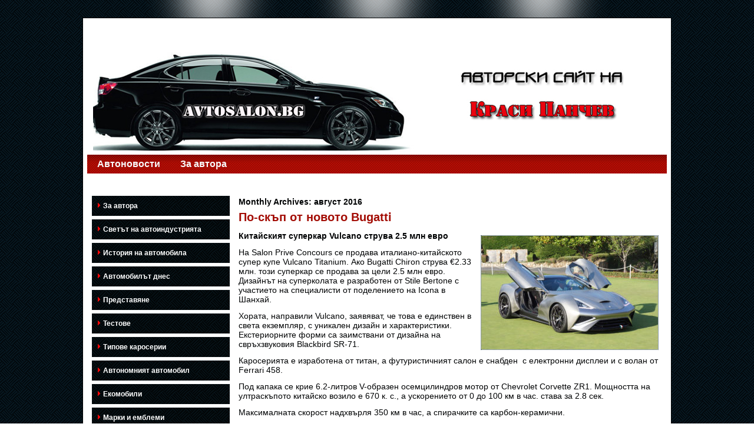

--- FILE ---
content_type: text/html; charset=UTF-8
request_url: http://avtosalon.bg/?m=201608
body_size: 25363
content:
<!DOCTYPE html>
<html lang="bg-BG">
<head>
<meta charset="UTF-8" />
<title>август | 2016 | Авторски сайт на Краси Панчев</title>
<!-- Created by Artisteer v4.1.0.59861 -->
<meta name="viewport" content="initial-scale = 1.0, maximum-scale = 1.0, user-scalable = no, width = device-width">
<!--[if lt IE 9]><script src="https://html5shiv.googlecode.com/svn/trunk/html5.js"></script><![endif]-->

<link rel="stylesheet" href="http://avtosalon.bg/wp-content/themes/wordpresspanchev23/style.css" media="screen" />
<link rel="pingback" href="http://avtosalon.bg/xmlrpc.php" />
<link rel="alternate" type="application/rss+xml" title="Авторски сайт на Краси Панчев &raquo; Хранилка" href="http://avtosalon.bg/?feed=rss2" />
<link rel="alternate" type="application/rss+xml" title="Авторски сайт на Краси Панчев &raquo; Хранилка за коментари" href="http://avtosalon.bg/?feed=comments-rss2" />
		<script type="text/javascript">
			window._wpemojiSettings = {"baseUrl":"https:\/\/s.w.org\/images\/core\/emoji\/72x72\/","ext":".png","source":{"concatemoji":"http:\/\/avtosalon.bg\/wp-includes\/js\/wp-emoji-release.min.js?ver=4.5.33"}};
			!function(e,o,t){var a,n,r;function i(e){var t=o.createElement("script");t.src=e,t.type="text/javascript",o.getElementsByTagName("head")[0].appendChild(t)}for(r=Array("simple","flag","unicode8","diversity"),t.supports={everything:!0,everythingExceptFlag:!0},n=0;n<r.length;n++)t.supports[r[n]]=function(e){var t,a,n=o.createElement("canvas"),r=n.getContext&&n.getContext("2d"),i=String.fromCharCode;if(!r||!r.fillText)return!1;switch(r.textBaseline="top",r.font="600 32px Arial",e){case"flag":return r.fillText(i(55356,56806,55356,56826),0,0),3e3<n.toDataURL().length;case"diversity":return r.fillText(i(55356,57221),0,0),a=(t=r.getImageData(16,16,1,1).data)[0]+","+t[1]+","+t[2]+","+t[3],r.fillText(i(55356,57221,55356,57343),0,0),a!=(t=r.getImageData(16,16,1,1).data)[0]+","+t[1]+","+t[2]+","+t[3];case"simple":return r.fillText(i(55357,56835),0,0),0!==r.getImageData(16,16,1,1).data[0];case"unicode8":return r.fillText(i(55356,57135),0,0),0!==r.getImageData(16,16,1,1).data[0]}return!1}(r[n]),t.supports.everything=t.supports.everything&&t.supports[r[n]],"flag"!==r[n]&&(t.supports.everythingExceptFlag=t.supports.everythingExceptFlag&&t.supports[r[n]]);t.supports.everythingExceptFlag=t.supports.everythingExceptFlag&&!t.supports.flag,t.DOMReady=!1,t.readyCallback=function(){t.DOMReady=!0},t.supports.everything||(a=function(){t.readyCallback()},o.addEventListener?(o.addEventListener("DOMContentLoaded",a,!1),e.addEventListener("load",a,!1)):(e.attachEvent("onload",a),o.attachEvent("onreadystatechange",function(){"complete"===o.readyState&&t.readyCallback()})),(a=t.source||{}).concatemoji?i(a.concatemoji):a.wpemoji&&a.twemoji&&(i(a.twemoji),i(a.wpemoji)))}(window,document,window._wpemojiSettings);
		</script>
		<style type="text/css">
img.wp-smiley,
img.emoji {
	display: inline !important;
	border: none !important;
	box-shadow: none !important;
	height: 1em !important;
	width: 1em !important;
	margin: 0 .07em !important;
	vertical-align: -0.1em !important;
	background: none !important;
	padding: 0 !important;
}
</style>
<link rel='stylesheet' id='cntctfrm_form_style-css'  href='http://avtosalon.bg/wp-content/plugins/contact-form-plugin/css/form_style.css?ver=4.1.5' type='text/css' media='all' />
<link rel='stylesheet' id='social-widget-css'  href='http://avtosalon.bg/wp-content/plugins/social-media-widget/social_widget.css?ver=4.5.33' type='text/css' media='all' />
<!--[if lte IE 7]>
<link rel='stylesheet' id='style.ie7.css-css'  href='http://avtosalon.bg/wp-content/themes/wordpresspanchev23/style.ie7.css?ver=4.5.33' type='text/css' media='screen' />
<![endif]-->
<link rel='stylesheet' id='style.responsive.css-css'  href='http://avtosalon.bg/wp-content/themes/wordpresspanchev23/style.responsive.css?ver=4.5.33' type='text/css' media='all' />
<script type='text/javascript' src='http://avtosalon.bg/wp-content/themes/wordpresspanchev23/jquery.js?ver=4.5.33'></script>
<script type='text/javascript' src='http://avtosalon.bg/wp-content/themes/wordpresspanchev23/script.js?ver=4.5.33'></script>
<script type='text/javascript' src='http://avtosalon.bg/wp-content/themes/wordpresspanchev23/script.responsive.js?ver=4.5.33'></script>
<link rel='https://api.w.org/' href='http://avtosalon.bg/?rest_route=/' />
<link rel="EditURI" type="application/rsd+xml" title="RSD" href="http://avtosalon.bg/xmlrpc.php?rsd" />
<link rel="wlwmanifest" type="application/wlwmanifest+xml" href="http://avtosalon.bg/wp-includes/wlwmanifest.xml" /> 
<script id="wpcp_disable_selection" type="text/javascript">
//<![CDATA[
var image_save_msg='You Can Not Save images!';
	var no_menu_msg='Context Menu disabled!';
	var smessage = "Копиране на съдържанието не е разрешено!";

function disableEnterKey(e)
{
	if (e.ctrlKey){
     var key;
     if(window.event)
          key = window.event.keyCode;     //IE
     else
          key = e.which;     //firefox (97)
    //if (key != 17) alert(key);
     if (key == 97 || key == 65 || key == 67 || key == 99 || key == 88 || key == 120 || key == 26 || key == 85  || key == 86 || key == 83 || key == 43)
     {
          show_wpcp_message('You are not allowed to copy content or view source');
          return false;
     }else
     	return true;
     }
}

function disable_copy(e)
{	
	var elemtype = e.target.nodeName;
	var isSafari = /Safari/.test(navigator.userAgent) && /Apple Computer/.test(navigator.vendor);
	elemtype = elemtype.toUpperCase();
	var checker_IMG = '';
	if (elemtype == "IMG" && checker_IMG == 'checked' && e.detail >= 2) {show_wpcp_message(alertMsg_IMG);return false;}
	if (elemtype != "TEXT" && elemtype != "TEXTAREA" && elemtype != "INPUT" && elemtype != "PASSWORD" && elemtype != "SELECT" && elemtype != "OPTION" && elemtype != "EMBED")
	{
		if (smessage !== "" && e.detail == 2)
			show_wpcp_message(smessage);
		
		if (isSafari)
			return true;
		else
			return false;
	}	
}
function disable_copy_ie()
{
	var elemtype = window.event.srcElement.nodeName;
	elemtype = elemtype.toUpperCase();
	if (elemtype == "IMG") {show_wpcp_message(alertMsg_IMG);return false;}
	if (elemtype != "TEXT" && elemtype != "TEXTAREA" && elemtype != "INPUT" && elemtype != "PASSWORD" && elemtype != "SELECT" && elemtype != "OPTION" && elemtype != "EMBED")
	{
		//alert(navigator.userAgent.indexOf('MSIE'));
			//if (smessage !== "") show_wpcp_message(smessage);
		return false;
	}
}	
function reEnable()
{
	return true;
}
document.onkeydown = disableEnterKey;
document.onselectstart = disable_copy_ie;
if(navigator.userAgent.indexOf('MSIE')==-1)
{
	document.onmousedown = disable_copy;
	document.onclick = reEnable;
}
function disableSelection(target)
{
    //For IE This code will work
    if (typeof target.onselectstart!="undefined")
    target.onselectstart = disable_copy_ie;
    
    //For Firefox This code will work
    else if (typeof target.style.MozUserSelect!="undefined")
    {target.style.MozUserSelect="none";}
    
    //All other  (ie: Opera) This code will work
    else
    target.onmousedown=function(){return false}
    target.style.cursor = "default";
}
//Calling the JS function directly just after body load
window.onload = function(){disableSelection(document.body);};
//]]>
</script>
	<script id="wpcp_disable_Right_Click" type="text/javascript">
	//<![CDATA[
	document.ondragstart = function() { return false;}
	/* ^^^^^^^^^^^^^^^^^^^^^^^^^^^^^^^^^^^^^^^^^^^^^^^^^^^^^^^^^^^^^^
	Disable context menu on images by GreenLava Version 1.0
	^^^^^^^^^^^^^^^^^^^^^^^^^^^^^^^^^^^^^^^^^^^^^^^^^^^^^^^^^^^^^^ */
	    function nocontext(e) {
	       return false;
	    }
	    document.oncontextmenu = nocontext;
	//]]>
	</script>
<style>
.unselectable
{
-moz-user-select:none;
-webkit-user-select:none;
cursor: default;
}
html
{
-webkit-touch-callout: none;
-webkit-user-select: none;
-khtml-user-select: none;
-moz-user-select: none;
-ms-user-select: none;
user-select: none;
-webkit-tap-highlight-color: rgba(0,0,0,0);
}
</style>
<script id="wpcp_css_disable_selection" type="text/javascript">
var e = document.getElementsByTagName('body')[0];
if(e)
{
	e.setAttribute('unselectable',on);
}
</script>

<!-- WP-SWFObject 2.4 by unijimpe -->
<script src="http://avtosalon.bg/wp-content/plugins/wp-swfobject/2.0/swfobject.js" type="text/javascript"></script>
<link rel="shortcut icon" href="http://avtosalon.bg/wp-content/themes/wordpresspanchev23/favicon.ico" /><link rel='header_link' href='http://www.avtosalon.bg' /></head>
<body class="archive date unselectable">

<div id="art-main">
    <div class="art-sheet clearfix">

<header class="art-header clickable">


    <div class="art-shapes">

            </div>




                
                    
</header>

<nav class="art-nav">
    
<ul class="art-hmenu menu-4">
	<li class="menu-item-251"><a title="Автоновости" href="http://avtosalon.bg/?cat=1">Автоновости</a>
	</li>
	<li class="menu-item-13851"><a title="За автора" href="http://avtosalon.bg/?page_id=13849">За автора</a>
	</li>
</ul>
 
    </nav>
<div class="art-layout-wrapper">
                <div class="art-content-layout">
                    <div class="art-content-layout-row">
                        

<div class="art-layout-cell art-sidebar1"><div  id="vmenuwidget-2" class="art-vmenublock clearfix">
        <div class="art-vmenublockcontent">
<ul class="art-vmenu">
	<li class="menu-item-13849"><a href="http://avtosalon.bg/?page_id=13849" title="За автора">За автора</a>
	</li>
	<li class="menu-item-17"><a href="#" title="Светът на автоиндустрията">Светът на автоиндустрията</a>
	<ul>
		<li class="menu-item-19"><a href="http://avtosalon.bg/?page_id=19" title="Най-големите производители">Най-големите производители</a>
		</li>
		<li class="menu-item-1341"><a href="http://avtosalon.bg/?page_id=1341" title="Автомобил на годината">Автомобил на годината</a>
		</li>
		<li class="menu-item-1348"><a href="http://avtosalon.bg/?page_id=1348" title="OICA И ААП">OICA И ААП</a>
		</li>
	</ul>
	</li>
	<li class="menu-item-31"><a href="#" title="История на автомобила">История на автомобила</a>
	<ul>
		<li class="menu-item-37"><a href="http://avtosalon.bg/?page_id=37" title="Символ на цивилизацията">Символ на цивилизацията</a>
		</li>
		<li class="menu-item-39"><a href="http://avtosalon.bg/?page_id=39" title="Родилна треска">Родилна треска</a>
		</li>
		<li class="menu-item-59"><a href="http://avtosalon.bg/?page_id=59" title="Автомобили-жалони">Автомобили-жалони</a>
		</li>
		<li class="menu-item-75"><a href="http://avtosalon.bg/?page_id=75" title="Рекорди на скорост">Рекорди на скорост</a>
		</li>
		<li class="menu-item-13256"><a href="http://avtosalon.bg/?page_id=13256" title="История на въздушните възглавници">История на въздушните възглавници</a>
		</li>
		<li class="menu-item-13269"><a href="http://avtosalon.bg/?page_id=13269" title="Задвижването на четирите колела - история">Задвижването на четирите колела &#8211;&hellip;</a>
		</li>
	</ul>
	</li>
	<li class="menu-item-79"><a href="http://avtosalon.bg/?page_id=79" title="Автомобилът днес">Автомобилът днес</a>
	<ul>
		<li class="menu-item-83"><a href="#" title="Съвременни системи">Съвременни системи</a>
		<ul>
			<li class="menu-item-85"><a href="http://avtosalon.bg/?page_id=85" title="ESP">ESP</a>
			</li>
			<li class="menu-item-89"><a href="http://avtosalon.bg/?page_id=89" title="Инжекцион">Инжекцион</a>
			</li>
			<li class="menu-item-92"><a href="http://avtosalon.bg/?page_id=92" title="Мулти-линк окачване">Мулти-линк окачване</a>
			</li>
			<li class="menu-item-96"><a href="http://avtosalon.bg/?page_id=96" title="Турбокомпресор">Турбокомпресор</a>
			</li>
			<li class="menu-item-101"><a href="http://avtosalon.bg/?page_id=101" title="Хидропневматично окачване">Хидропневматично окачване</a>
			</li>
			<li class="menu-item-106"><a href="http://avtosalon.bg/?page_id=106" title="Start-Stop">Start-Stop</a>
			</li>
			<li class="menu-item-108"><a href="http://avtosalon.bg/?page_id=108" title="Въздушни възглавници">Въздушни възглавници</a>
			</li>
			<li class="menu-item-110"><a href="http://avtosalon.bg/?page_id=110" title="Двигатели по цикъла на Аткинсън и Милър">Двигатели по цикъла на Аткинсън и Милър</a>
			</li>
			<li class="menu-item-112"><a href="http://avtosalon.bg/?page_id=112" title="Електронният разпределител на спирачното усилие">Електронният разпределител на спирачното&hellip;</a>
			</li>
			<li class="menu-item-114"><a href="http://avtosalon.bg/?page_id=114" title="Променливото газоразпределение">Променливото газоразпределение</a>
			</li>
			<li class="menu-item-2409"><a href="http://avtosalon.bg/?page_id=2409" title="Common rail">Common rail</a>
			</li>
		</ul>
		</li>
		<li class="menu-item-116"><a href="http://avtosalon.bg/?page_id=116" title="Volkswagen L1">Volkswagen L1</a>
		</li>
		<li class="menu-item-122"><a href="http://avtosalon.bg/?page_id=122" title="Алтернативно задвижване">Алтернативно задвижване</a>
		</li>
		<li class="menu-item-131"><a href="http://avtosalon.bg/?page_id=131" title="Новостите при гумите">Новостите при гумите</a>
		</li>
	</ul>
	</li>
	<li class="menu-item-7147"><a href="http://avtosalon.bg/?page_id=7147" title="Представяне">Представяне</a>
	<ul>
		<li class="menu-item-7149"><a href="http://avtosalon.bg/?page_id=7149" title="Honda Fit (2018)">Honda Fit (2018)</a>
		</li>
		<li class="menu-item-7166"><a href="http://avtosalon.bg/?page_id=7166" title="Opel Insignia GSi (2018)">Opel Insignia GSi (2018)</a>
		</li>
		<li class="menu-item-7333"><a href="http://avtosalon.bg/?page_id=7333" title="Volkswagen Golf Sportsvan 2018">Volkswagen Golf Sportsvan 2018</a>
		</li>
		<li class="menu-item-7337"><a href="http://avtosalon.bg/?page_id=7337" title="BMW Серия 1 с 3 врати (2018)">BMW Серия 1 с 3 врати (2018)</a>
		</li>
		<li class="menu-item-7512"><a href="http://avtosalon.bg/?page_id=7512" title="Honda Jazz 2018">Honda Jazz 2018</a>
		</li>
		<li class="menu-item-7850"><a href="http://avtosalon.bg/?page_id=7850" title="Hyundai Ioniq 2017">Hyundai Ioniq 2017</a>
		</li>
		<li class="menu-item-7857"><a href="http://avtosalon.bg/?page_id=7857" title="SsangYong Rexton 2018">SsangYong Rexton 2018</a>
		</li>
		<li class="menu-item-7866"><a href="http://avtosalon.bg/?page_id=7866" title="Audi RS3 Sportback 2018">Audi RS3 Sportback 2018</a>
		</li>
		<li class="menu-item-7876"><a href="http://avtosalon.bg/?page_id=7876" title="Citroen C3 Aircross 2018">Citroen C3 Aircross 2018</a>
		</li>
		<li class="menu-item-7914"><a href="http://avtosalon.bg/?page_id=7914" title="Dacia Duster (2018)">Dacia Duster (2018)</a>
		</li>
		<li class="menu-item-7954"><a href="http://avtosalon.bg/?page_id=7954" title="Kia Stonic (2018)">Kia Stonic (2018)</a>
		</li>
		<li class="menu-item-9719"><a href="http://avtosalon.bg/?page_id=9719" title="BMW 225xe iPerformance (2019)">BMW 225xe iPerformance (2019)</a>
		</li>
		<li class="menu-item-11464"><a href="http://avtosalon.bg/?page_id=11464" title="Audi A1 Citycarver (2020)">Audi A1 Citycarver (2020)</a>
		</li>
		<li class="menu-item-13371"><a href="http://avtosalon.bg/?page_id=13371" title="Opel Crossland (2021)">Opel Crossland (2021)</a>
		</li>
		<li class="menu-item-13377"><a href="http://avtosalon.bg/?page_id=13377" title="Volkswagen Taos 2022">Volkswagen Taos 2022</a>
		</li>
		<li class="menu-item-14609"><a href="http://avtosalon.bg/?page_id=14609" title="Peugeot 308 (2022)">Peugeot 308 (2022)</a>
		</li>
		<li class="menu-item-17777"><a href="http://avtosalon.bg/?page_id=17777" title="Opel Grandland (2022 г.)">Opel Grandland (2022 г.)</a>
		</li>
		<li class="menu-item-20943"><a href="http://avtosalon.bg/?page_id=20943" title="Освеженият Kia Seltos (2024)">Освеженият Kia Seltos (2024)</a>
		</li>
	</ul>
	</li>
	<li class="menu-item-2771"><a href="http://avtosalon.bg/?page_id=2771" title="Тестове">Тестове</a>
	<ul>
		<li class="menu-item-2773"><a href="http://avtosalon.bg/?page_id=2773" title="Peugeot 2008">Peugeot 2008</a>
		</li>
		<li class="menu-item-3024"><a href="http://avtosalon.bg/?page_id=3024" title="Volkswagen Eco Up!">Volkswagen Eco Up!</a>
		</li>
		<li class="menu-item-3373"><a href="http://avtosalon.bg/?page_id=3373" title="Audi A3 Limosine 1.4 TFSI">Audi A3 Limosine 1.4 TFSI</a>
		</li>
		<li class="menu-item-3923"><a href="http://avtosalon.bg/?page_id=3923" title="Hyundai Santa Fe 2.2 CRDI GMT">Hyundai Santa Fe 2.2 CRDI GMT</a>
		</li>
		<li class="menu-item-5273"><a href="http://avtosalon.bg/?page_id=5273" title="Peugeot Partner Tepee ">Peugeot Partner Tepee</a>
		</li>
	</ul>
	</li>
	<li class="menu-item-7586"><a href="http://avtosalon.bg/?page_id=7586" title="Типове каросерии">Типове каросерии</a>
	<ul>
		<li class="menu-item-7588"><a href="http://avtosalon.bg/?page_id=7588" title="Седан">Седан</a>
		</li>
		<li class="menu-item-7591"><a href="http://avtosalon.bg/?page_id=7591" title="Ночбек">Ночбек</a>
		</li>
		<li class="menu-item-7594"><a href="http://avtosalon.bg/?page_id=7594" title="Лифтбек">Лифтбек</a>
		</li>
		<li class="menu-item-7597"><a href="http://avtosalon.bg/?page_id=7597" title="Хечбек">Хечбек</a>
		</li>
		<li class="menu-item-7600"><a href="http://avtosalon.bg/?page_id=7600" title="Фастбек">Фастбек</a>
		</li>
		<li class="menu-item-7603"><a href="http://avtosalon.bg/?page_id=7603" title="Купе">Купе</a>
		</li>
		<li class="menu-item-7606"><a href="http://avtosalon.bg/?page_id=7606" title="Комби">Комби</a>
		</li>
		<li class="menu-item-7611"><a href="http://avtosalon.bg/?page_id=7611" title="Шутинг брейк">Шутинг брейк</a>
		</li>
		<li class="menu-item-7614"><a href="http://avtosalon.bg/?page_id=7614" title="Хардтоп">Хардтоп</a>
		</li>
		<li class="menu-item-7620"><a href="http://avtosalon.bg/?page_id=7620" title="Берлинета">Берлинета</a>
		</li>
		<li class="menu-item-7624"><a href="http://avtosalon.bg/?page_id=7624" title="Кабриолет">Кабриолет</a>
		</li>
		<li class="menu-item-7652"><a href="http://avtosalon.bg/?page_id=7652" title="Купе-кабриолет">Купе-кабриолет</a>
		</li>
		<li class="menu-item-7656"><a href="http://avtosalon.bg/?page_id=7656" title="Роудстър">Роудстър</a>
		</li>
		<li class="menu-item-7627"><a href="http://avtosalon.bg/?page_id=7627" title="SUV /Sport Utility Vehicle/">SUV /Sport Utility Vehicle/</a>
		</li>
		<li class="menu-item-7630"><a href="http://avtosalon.bg/?page_id=7630" title="Кросоувър /CUV: Crossover Utility Vehicle/">Кросоувър /CUV: Crossover Utility&hellip;</a>
		</li>
		<li class="menu-item-7633"><a href="http://avtosalon.bg/?page_id=7633" title="Миниван">Миниван</a>
		</li>
		<li class="menu-item-7639"><a href="http://avtosalon.bg/?page_id=7639" title="Пулман">Пулман</a>
		</li>
		<li class="menu-item-7646"><a href="http://avtosalon.bg/?page_id=7646" title="Ландалет">Ландалет</a>
		</li>
		<li class="menu-item-7617"><a href="http://avtosalon.bg/?page_id=7617" title="Лимузина">Лимузина</a>
		</li>
	</ul>
	</li>
	<li class="menu-item-3258"><a href="http://avtosalon.bg/?page_id=3258" title="Автономният автомобил">Автономният автомобил</a>
	<ul>
		<li class="menu-item-11528"><a href="http://avtosalon.bg/?page_id=11528" title="Автономни нива на шофиране">Автономни нива на шофиране</a>
		</li>
		<li class="menu-item-8467"><a href="http://avtosalon.bg/?page_id=8467" title="История">История</a>
		</li>
		<li class="menu-item-8470"><a href="http://avtosalon.bg/?page_id=8470" title="Преимущества">Преимущества</a>
		</li>
		<li class="menu-item-8473"><a href="http://avtosalon.bg/?page_id=8473" title="Недостатъци">Недостатъци</a>
		</li>
		<li class="menu-item-8476"><a href="http://avtosalon.bg/?page_id=8476" title="Развитие на автоиндустрията">Развитие на автоиндустрията</a>
		</li>
		<li class="menu-item-8872"><a href="http://avtosalon.bg/?page_id=8872" title="Cruise AV на GM няма педали и волан">Cruise AV на GM няма педали и волан</a>
		</li>
		<li class="menu-item-9230"><a href="http://avtosalon.bg/?page_id=9230" title="Превозните средства на Waymo">Превозните средства на Waymo</a>
		</li>
	</ul>
	</li>
	<li class="menu-item-935"><a href="http://avtosalon.bg/?page_id=935" title="Екомобили">Екомобили</a>
	<ul>
		<li class="menu-item-937"><a href="http://avtosalon.bg/?page_id=937" title="Електромобили">Електромобили</a>
		<ul>
			<li class="menu-item-11484"><a href="http://avtosalon.bg/?page_id=11484" title="Български завод за електромобили">Български завод за електромобили</a>
			</li>
			<li class="menu-item-11048"><a href="http://avtosalon.bg/?page_id=11048" title="Електрическият  Jeantaud - първият регистриран рекорд за скорост">Електрическият  Jeantaud &#8211; първият&hellip;</a>
			</li>
			<li class="menu-item-9064"><a href="http://avtosalon.bg/?page_id=9064" title="Електромобилът днес">Електромобилът днес</a>
			</li>
			<li class="menu-item-7310"><a href="http://avtosalon.bg/?page_id=7310" title="Електромобилът на Томас Паркър">Електромобилът на Томас Паркър</a>
			</li>
			<li class="menu-item-939"><a href="http://avtosalon.bg/?page_id=939" title="Електромобилът по света">Електромобилът по света</a>
			</li>
			<li class="menu-item-13685"><a href="http://avtosalon.bg/?page_id=13685" title="ЕС - 30 милиона електромобили до 2030 г.">ЕС &#8211; 30 милиона електромобили до&hellip;</a>
			</li>
			<li class="menu-item-11487"><a href="http://avtosalon.bg/?page_id=11487" title="Норвегия – световен рекорд">Норвегия – световен рекорд</a>
			</li>
			<li class="menu-item-11458"><a href="http://avtosalon.bg/?page_id=11458" title="Пазар на електрически превозни средства">Пазар на електрически превозни средства</a>
			</li>
			<li class="menu-item-9095"><a href="http://avtosalon.bg/?page_id=9095" title="Щатът Калифорния">Щатът Калифорния</a>
			</li>
			<li class="menu-item-13078"><a href="http://avtosalon.bg/?page_id=13078" title="BMW 1602 Elektro-Antrieb">BMW 1602 Elektro-Antrieb</a>
			</li>
			<li class="menu-item-946"><a href="http://avtosalon.bg/?page_id=946" title="Peugeot iOn">Peugeot iOn</a>
			</li>
			<li class="menu-item-949"><a href="http://avtosalon.bg/?page_id=949" title="BMW i">BMW i</a>
			</li>
			<li class="menu-item-952"><a href="http://avtosalon.bg/?page_id=952" title="Renault Twizy">Renault Twizy</a>
			</li>
			<li class="menu-item-957"><a href="http://avtosalon.bg/?page_id=957" title="100% Partner, 100% електрически">100% Partner, 100% електрически</a>
			</li>
			<li class="menu-item-960"><a href="http://avtosalon.bg/?page_id=960" title="Ford Focus Electric">Ford Focus Electric</a>
			</li>
			<li class="menu-item-7074"><a href="http://avtosalon.bg/?page_id=7074" title="Smart Fortwo electric drive">Smart Fortwo electric drive</a>
			</li>
			<li class="menu-item-6322"><a href="http://avtosalon.bg/?page_id=6322" title="Volkswagen E-Golf">Volkswagen E-Golf</a>
			</li>
			<li class="menu-item-963"><a href="http://avtosalon.bg/?page_id=963" title="Nissan Leaf">Nissan Leaf</a>
			</li>
			<li class="menu-item-6318"><a href="http://avtosalon.bg/?page_id=6318" title="VW e-Bulli">VW e-Bulli</a>
			</li>
			<li class="menu-item-6345"><a href="http://avtosalon.bg/?page_id=6345" title="BMW i3">BMW i3</a>
			</li>
			<li class="menu-item-6533"><a href="http://avtosalon.bg/?page_id=6533" title="Tesla Model S">Tesla Model S</a>
			</li>
			<li class="menu-item-7171"><a href="http://avtosalon.bg/?page_id=7171" title="Tesla Model 3">Tesla Model 3</a>
			</li>
			<li class="menu-item-7672"><a href="http://avtosalon.bg/?page_id=7672" title="Citroen e-Mehari (2017)">Citroen e-Mehari (2017)</a>
			</li>
			<li class="menu-item-9853"><a href="http://avtosalon.bg/?page_id=9853" title="Porsche Taycan">Porsche Taycan</a>
			</li>
			<li class="menu-item-13060"><a href="http://avtosalon.bg/?page_id=13060" title="Volkswagen ID.3 1st Edition (2020)">Volkswagen ID.3 1st Edition (2020)</a>
			</li>
			<li class="menu-item-13081"><a href="http://avtosalon.bg/?page_id=13081" title="Citroën Ami">Citroën Ami</a>
			</li>
			<li class="menu-item-13383"><a href="http://avtosalon.bg/?page_id=13383" title="Skoda Citigo-e iV (2020)">Skoda Citigo-e iV (2020)</a>
			</li>
			<li class="menu-item-13085"><a href="http://avtosalon.bg/?page_id=13085" title="CityQ Car-eBike">CityQ Car-eBike</a>
			</li>
			<li class="menu-item-13388"><a href="http://avtosalon.bg/?page_id=13388" title="Fiat 500e">Fiat 500e</a>
			</li>
			<li class="menu-item-13088"><a href="http://avtosalon.bg/?page_id=13088" title="Opel Mokka Electric">Opel Mokka Electric</a>
			</li>
			<li class="menu-item-13396"><a href="http://avtosalon.bg/?page_id=13396" title="BMW iX3">BMW iX3</a>
			</li>
			<li class="menu-item-14013"><a href="http://avtosalon.bg/?page_id=14013" title="Opel Corsa-e (2020)">Opel Corsa-e (2020)</a>
			</li>
			<li class="menu-item-13339"><a href="http://avtosalon.bg/?page_id=13339" title="Dacia Spring 2021">Dacia Spring 2021</a>
			</li>
			<li class="menu-item-13367"><a href="http://avtosalon.bg/?page_id=13367" title="Baojun E300 и E300 Plus Mini">Baojun E300 и E300 Plus Mini</a>
			</li>
			<li class="menu-item-13681"><a href="http://avtosalon.bg/?page_id=13681" title="Aptera - първото електрическо „Никога не се зарежда“">Aptera &#8211; първото електрическо&hellip;</a>
			</li>
			<li class="menu-item-14023"><a href="http://avtosalon.bg/?page_id=14023" title="NIO ET7">NIO ET7</a>
			</li>
			<li class="menu-item-14668"><a href="http://avtosalon.bg/?page_id=14668" title="Renault ZOE Z.E BEV 2021">Renault ZOE Z.E BEV 2021</a>
			</li>
			<li class="menu-item-14745"><a href="http://avtosalon.bg/?page_id=14745" title="Toyota RAV4 EV 2021">Toyota RAV4 EV 2021</a>
			</li>
			<li class="menu-item-17846"><a href="http://avtosalon.bg/?page_id=17846" title="Skoda Enyaq Coupé IV 2022">Skoda Enyaq Coupé IV 2022</a>
			</li>
			<li class="menu-item-20951"><a href="http://avtosalon.bg/?page_id=20951" title="Skoda Enyaq L&amp;K с Modular Electric Building Kit (MEB)">Skoda Enyaq L&#038;K с Modular Electric&hellip;</a>
			</li>
		</ul>
		</li>
		<li class="menu-item-968"><a href="http://avtosalon.bg/?page_id=968" title="Хибриди">Хибриди</a>
		<ul>
			<li class="menu-item-970"><a href="http://avtosalon.bg/?page_id=970" title="Хибридното превозно средство">Хибридното превозно средство</a>
			</li>
			<li class="menu-item-973"><a href="http://avtosalon.bg/?page_id=973" title="Toyota Prius ">Toyota Prius</a>
			</li>
			<li class="menu-item-977"><a href="http://avtosalon.bg/?page_id=977" title="PSA HYbrid4">PSA HYbrid4</a>
			</li>
			<li class="menu-item-980"><a href="http://avtosalon.bg/?page_id=980" title="Opel Ampera ">Opel Ampera</a>
			</li>
			<li class="menu-item-984"><a href="http://avtosalon.bg/?page_id=984" title="BMW ActiveHybrid 3 ">BMW ActiveHybrid 3</a>
			</li>
			<li class="menu-item-7384"><a href="http://avtosalon.bg/?page_id=7384" title="Honda Insight EX">Honda Insight EX</a>
			</li>
			<li class="menu-item-6591"><a href="http://avtosalon.bg/?page_id=6591" title="Honda Clarity Plug-In Hybrid">Honda Clarity Plug-In Hybrid</a>
			</li>
			<li class="menu-item-13067"><a href="http://avtosalon.bg/?page_id=13067" title="BMW 545e xDrive">BMW 545e xDrive</a>
			</li>
			<li class="menu-item-13073"><a href="http://avtosalon.bg/?page_id=13073" title="Jeep Wrangler 4xe">Jeep Wrangler 4xe</a>
			</li>
			<li class="menu-item-13391"><a href="http://avtosalon.bg/?page_id=13391" title="ŠKODA SUPERB iV 2020">ŠKODA SUPERB iV 2020</a>
			</li>
			<li class="menu-item-14029"><a href="http://avtosalon.bg/?page_id=14029" title="Skoda Octavia RS iV (2020)">Skoda Octavia RS iV (2020)</a>
			</li>
			<li class="menu-item-14034"><a href="http://avtosalon.bg/?page_id=14034" title="Fiat 500 Hybrid">Fiat 500 Hybrid</a>
			</li>
		</ul>
		</li>
		<li class="menu-item-999"><a href="http://avtosalon.bg/?page_id=999" title="Автомобили с горивни клетки">Автомобили с горивни клетки</a>
		<ul>
			<li class="menu-item-993"><a href="http://avtosalon.bg/?page_id=993" title="Mercedes-Benz F-Cell">Mercedes-Benz F-Cell</a>
			</li>
			<li class="menu-item-996"><a href="http://avtosalon.bg/?page_id=996" title="HydroGen на  GM">HydroGen на  GM</a>
			</li>
			<li class="menu-item-989"><a href="http://avtosalon.bg/?page_id=989" title="BMW и Toyota - заедно">BMW и Toyota &#8211; заедно</a>
			</li>
			<li class="menu-item-2413"><a href="http://avtosalon.bg/?page_id=2413" title="Hyundai ix35 Fuel Cell">Hyundai ix35 Fuel Cell</a>
			</li>
			<li class="menu-item-7378"><a href="http://avtosalon.bg/?page_id=7378" title="Toyota Mirai (серия JPD10)">Toyota Mirai (серия JPD10)</a>
			</li>
		</ul>
		</li>
	</ul>
	</li>
	<li class="menu-item-1118"><a href="http://avtosalon.bg/?page_id=1118" title="Марки и емблеми">Марки и емблеми</a>
	<ul>
		<li class="menu-item-11454"><a href="http://avtosalon.bg/?page_id=11454" title="Марки автомобили и кой ги притежава">Марки автомобили и кой ги притежава</a>
		</li>
		<li class="menu-item-1120"><a href="http://avtosalon.bg/?page_id=1120" title="Abarth ">Abarth</a>
		</li>
		<li class="menu-item-1123"><a href="http://avtosalon.bg/?page_id=1123" title="Alfa Romeo">Alfa Romeo</a>
		</li>
		<li class="menu-item-1128"><a href="http://avtosalon.bg/?page_id=1128" title="Alpine">Alpine</a>
		</li>
		<li class="menu-item-1131"><a href="http://avtosalon.bg/?page_id=1131" title="Aston Martin">Aston Martin</a>
		</li>
		<li class="menu-item-1137"><a href="http://avtosalon.bg/?page_id=1137" title="Audi">Audi</a>
		</li>
		<li class="menu-item-1727"><a href="http://avtosalon.bg/?page_id=1727" title="Austin">Austin</a>
		</li>
		<li class="menu-item-1142"><a href="http://avtosalon.bg/?page_id=1142" title="Bentley">Bentley</a>
		</li>
		<li class="menu-item-1145"><a href="http://avtosalon.bg/?page_id=1145" title="BMW">BMW</a>
		</li>
		<li class="menu-item-1149"><a href="http://avtosalon.bg/?page_id=1149" title="Bugatti">Bugatti</a>
		</li>
		<li class="menu-item-1153"><a href="http://avtosalon.bg/?page_id=1153" title="Buick">Buick</a>
		</li>
		<li class="menu-item-1156"><a href="http://avtosalon.bg/?page_id=1156" title="Chevrolet">Chevrolet</a>
		</li>
		<li class="menu-item-1161"><a href="http://avtosalon.bg/?page_id=1161" title="Chrysler ">Chrysler</a>
		</li>
		<li class="menu-item-1164"><a href="http://avtosalon.bg/?page_id=1164" title="Citroën ">Citroën</a>
		</li>
		<li class="menu-item-1733"><a href="http://avtosalon.bg/?page_id=1733" title="DKW">DKW</a>
		</li>
		<li class="menu-item-1169"><a href="http://avtosalon.bg/?page_id=1169" title="Ferrari ">Ferrari</a>
		</li>
		<li class="menu-item-1174"><a href="http://avtosalon.bg/?page_id=1174" title="FIAT">FIAT</a>
		</li>
		<li class="menu-item-1179"><a href="http://avtosalon.bg/?page_id=1179" title="Ford">Ford</a>
		</li>
		<li class="menu-item-1777"><a href="http://avtosalon.bg/?page_id=1777" title="GAZ">GAZ</a>
		</li>
		<li class="menu-item-1184"><a href="http://avtosalon.bg/?page_id=1184" title="Honda">Honda</a>
		</li>
		<li class="menu-item-1784"><a href="http://avtosalon.bg/?page_id=1784" title="Horch">Horch</a>
		</li>
		<li class="menu-item-1187"><a href="http://avtosalon.bg/?page_id=1187" title="Hyundai">Hyundai</a>
		</li>
		<li class="menu-item-1190"><a href="http://avtosalon.bg/?page_id=1190" title="Jaguar ">Jaguar</a>
		</li>
		<li class="menu-item-1196"><a href="http://avtosalon.bg/?page_id=1196" title="Lancia ">Lancia</a>
		</li>
		<li class="menu-item-1199"><a href="http://avtosalon.bg/?page_id=1199" title="Lincoln">Lincoln</a>
		</li>
		<li class="menu-item-1747"><a href="http://avtosalon.bg/?page_id=1747" title="Maserati ">Maserati</a>
		</li>
		<li class="menu-item-1202"><a href="http://avtosalon.bg/?page_id=1202" title="Mazda ">Mazda</a>
		</li>
		<li class="menu-item-1206"><a href="http://avtosalon.bg/?page_id=1206" title="Mercedes-Benz">Mercedes-Benz</a>
		</li>
		<li class="menu-item-1213"><a href="http://avtosalon.bg/?page_id=1213" title="Nissan ">Nissan</a>
		</li>
		<li class="menu-item-1741"><a href="http://avtosalon.bg/?page_id=1741" title="NSU">NSU</a>
		</li>
		<li class="menu-item-1217"><a href="http://avtosalon.bg/?page_id=1217" title="Opel">Opel</a>
		</li>
		<li class="menu-item-1225"><a href="http://avtosalon.bg/?page_id=1225" title="Peugeot">Peugeot</a>
		</li>
		<li class="menu-item-1230"><a href="http://avtosalon.bg/?page_id=1230" title="Porsche ">Porsche</a>
		</li>
		<li class="menu-item-1235"><a href="http://avtosalon.bg/?page_id=1235" title="Renault ">Renault</a>
		</li>
		<li class="menu-item-1244"><a href="http://avtosalon.bg/?page_id=1244" title="SAAB ">SAAB</a>
		</li>
		<li class="menu-item-1248"><a href="http://avtosalon.bg/?page_id=1248" title="Škoda">Škoda</a>
		</li>
		<li class="menu-item-8171"><a href="http://avtosalon.bg/?page_id=8171" title="SsangYong">SsangYong</a>
		</li>
		<li class="menu-item-1241"><a href="http://avtosalon.bg/?page_id=1241" title="Rolls-Royce ">Rolls-Royce</a>
		</li>
		<li class="menu-item-1253"><a href="http://avtosalon.bg/?page_id=1253" title="Toyota ">Toyota</a>
		</li>
		<li class="menu-item-1257"><a href="http://avtosalon.bg/?page_id=1257" title="VAZ">VAZ</a>
		</li>
		<li class="menu-item-1737"><a href="http://avtosalon.bg/?page_id=1737" title="Vauxhall">Vauxhall</a>
		</li>
		<li class="menu-item-1261"><a href="http://avtosalon.bg/?page_id=1261" title="Volkswagen ">Volkswagen</a>
		</li>
		<li class="menu-item-1266"><a href="http://avtosalon.bg/?page_id=1266" title="Volvo ">Volvo</a>
		</li>
		<li class="menu-item-1769"><a href="http://avtosalon.bg/?page_id=1769" title="Wartburg ">Wartburg</a>
		</li>
	</ul>
	</li>
	<li class="menu-item-5669"><a href="http://avtosalon.bg/?page_id=5669" title="Автомобилизацията при соца в България">Автомобилизацията при соца в България</a>
	</li>
	<li class="menu-item-5652"><a href="http://avtosalon.bg/?page_id=5652" title="Автомобилите на величията">Автомобилите на величията</a>
	<ul>
		<li class="menu-item-7328"><a href="http://avtosalon.bg/?page_id=7328" title="Автомобилите на Белия дом - първо паромобили">Автомобилите на Белия дом &#8211; първо&hellip;</a>
		</li>
		<li class="menu-item-7227"><a href="http://avtosalon.bg/?page_id=7227" title="Автомобилите на император Николай II">Автомобилите на император Николай II</a>
		</li>
		<li class="menu-item-7234"><a href="http://avtosalon.bg/?page_id=7234" title="Ленин и автомобилите му">Ленин и автомобилите му</a>
		</li>
		<li class="menu-item-5654"><a href="http://avtosalon.bg/?page_id=5654" title="Цар Фердинанд и автомобилите">Цар Фердинанд и автомобилите</a>
		</li>
		<li class="menu-item-7355"><a href="http://avtosalon.bg/?page_id=7355" title="Първият папомобил – при папа Пий XI">Първият папомобил – при папа Пий XI</a>
		</li>
		<li class="menu-item-5663"><a href="http://avtosalon.bg/?page_id=5663" title="Цар Борис III и автомобилите">Цар Борис III и автомобилите</a>
		</li>
		<li class="menu-item-8422"><a href="http://avtosalon.bg/?page_id=8422" title="Sunshine Special на Рузвелт">Sunshine Special на Рузвелт</a>
		</li>
		<li class="menu-item-8650"><a href="http://avtosalon.bg/?page_id=8650" title="Автомобилите и Хари Труман">Автомобилите и Хари Труман</a>
		</li>
		<li class="menu-item-7242"><a href="http://avtosalon.bg/?page_id=7242" title="Автострастите и страховете на Сталин">Автострастите и страховете на Сталин</a>
		</li>
		<li class="menu-item-6432"><a href="http://avtosalon.bg/?page_id=6432" title="300D Pullman Landaulet за папа Йоан XXIII">300D Pullman Landaulet за папа Йоан&hellip;</a>
		</li>
		<li class="menu-item-7278"><a href="http://avtosalon.bg/?page_id=7278" title="Citroën DS спасява де Гол">Citroën DS спасява де Гол</a>
		</li>
		<li class="menu-item-7374"><a href="http://avtosalon.bg/?page_id=7374" title="Автомобилите на папа  Павел VI">Автомобилите на папа  Павел VI</a>
		</li>
		<li class="menu-item-7315"><a href="http://avtosalon.bg/?page_id=7315" title="Д. Кенеди и Lincoln Continental  SS-100-Х">Д. Кенеди и Lincoln Continental &hellip;</a>
		</li>
		<li class="menu-item-7250"><a href="http://avtosalon.bg/?page_id=7250" title="Държавен автопарк при Хрушчов">Държавен автопарк при Хрушчов</a>
		</li>
		<li class="menu-item-7410"><a href="http://avtosalon.bg/?page_id=7410" title="Автомобилите и папа Йоан Павел ІІ">Автомобилите и папа Йоан Павел ІІ</a>
		</li>
		<li class="menu-item-7257"><a href="http://avtosalon.bg/?page_id=7257" title="Автомобилите на Брежнев">Автомобилите на Брежнев</a>
		</li>
		<li class="menu-item-8539"><a href="http://avtosalon.bg/?page_id=8539" title="Cadillac DTS Presidential State Car 2005 на Джордж У. Буш">Cadillac DTS Presidential State Car 2005&hellip;</a>
		</li>
		<li class="menu-item-7283"><a href="http://avtosalon.bg/?page_id=7283" title="Колекцията на Британската кралица">Колекцията на Британската кралица</a>
		</li>
		<li class="menu-item-7756"><a href="http://avtosalon.bg/?page_id=7756" title="Султанът на Бруней с хиляди екзотики">Султанът на Бруней с хиляди екзотики</a>
		</li>
		<li class="menu-item-9173"><a href="http://avtosalon.bg/?page_id=9173" title="Руският проект „Кортеж“">Руският проект „Кортеж“</a>
		</li>
	</ul>
	</li>
	<li class="menu-item-5906"><a href="http://avtosalon.bg/?page_id=5906" title="Автомобилите на държавните глави">Автомобилите на държавните глави</a>
	<ul>
		<li class="menu-item-7065"><a href="http://avtosalon.bg/?page_id=7065" title="Емануел Макрон (Франция) - DS7 Crossback Presidentale">Емануел Макрон (Франция) &#8211; DS7&hellip;</a>
		</li>
		<li class="menu-item-5916"><a href="http://avtosalon.bg/?page_id=5916" title="Франсуа Оланд (експрезидентът на Франция) — Citroen DS5">Франсуа Оланд (експрезидентът на&hellip;</a>
		</li>
		<li class="menu-item-5919"><a href="http://avtosalon.bg/?page_id=5919" title="Джорджо Наполитано (Италия) — Lancia Thema">Джорджо Наполитано (Италия) — Lancia&hellip;</a>
		</li>
		<li class="menu-item-5923"><a href="http://avtosalon.bg/?page_id=5923" title="Дейвид Камерън (експремиер Великобритания) - Jaguar XJ Sentinel">Дейвид Камерън (експремиер&hellip;</a>
		</li>
		<li class="menu-item-5926"><a href="http://avtosalon.bg/?page_id=5926" title="Кралица Елизавета II (Великобритания) – Bentley State Limousine">Кралица Елизавета II (Великобритания) –&hellip;</a>
		</li>
		<li class="menu-item-5930"><a href="http://avtosalon.bg/?page_id=5930" title="Си Цзинпин (Китай) — FAW Hong Qi HQE">Си Цзинпин (Китай) — FAW Hong Qi HQE</a>
		</li>
		<li class="menu-item-5934"><a href="http://avtosalon.bg/?page_id=5934" title="Синдзо Абе (Япония) - Toyota Century">Синдзо Абе (Япония) &#8211; Toyota&hellip;</a>
		</li>
		<li class="menu-item-5944"><a href="http://avtosalon.bg/?page_id=5944" title="Хуан Карлос (Испания) – Audi RS6">Хуан Карлос (Испания) – Audi RS6</a>
		</li>
		<li class="menu-item-5947"><a href="http://avtosalon.bg/?page_id=5947" title="Карл XVI Густав (Швеция) – Daimler DS420">Карл XVI Густав (Швеция) – Daimler DS420</a>
		</li>
	</ul>
	</li>
	<li class="menu-item-9824"><a href="http://avtosalon.bg/?page_id=9824" title="Автомобилите на звездите">Автомобилите на звездите</a>
	<ul>
		<li class="menu-item-9827"><a href="http://avtosalon.bg/?page_id=9827" title="2000 Lamborghini Diablo VT Roadster на Тайсън">2000 Lamborghini Diablo VT Roadster на&hellip;</a>
		</li>
		<li class="menu-item-9831"><a href="http://avtosalon.bg/?page_id=9831" title="1966 BATMOBILE, каран от Адам Уест като Батман">1966 BATMOBILE, каран от Адам Уест като&hellip;</a>
		</li>
		<li class="menu-item-9841"><a href="http://avtosalon.bg/?page_id=9841" title="Специалният Cadillac CTS на Сър Пол Маккартни">Специалният Cadillac CTS на Сър Пол&hellip;</a>
		</li>
		<li class="menu-item-9869"><a href="http://avtosalon.bg/?page_id=9869" title="Bumblebee Camaro 77 на Шиа ЛаБеуф в Transformers 2007">Bumblebee Camaro 77 на Шиа ЛаБеуф в&hellip;</a>
		</li>
		<li class="menu-item-11472"><a href="http://avtosalon.bg/?page_id=11472" title="McLaren се състезава в „Бързи и яростни“">McLaren се състезава в „Бързи и яростни“</a>
		</li>
	</ul>
	</li>
	<li class="menu-item-325"><a href="#" title="Ретрокласика">Ретрокласика</a>
	<ul>
		<li class="menu-item-9732"><a href="http://avtosalon.bg/?page_id=9732" title="Alfa Romeo Alfasud">Alfa Romeo Alfasud</a>
		</li>
		<li class="menu-item-12143"><a href="http://avtosalon.bg/?page_id=12143" title="Alfa Romeo Alfetta GTV 2.0">Alfa Romeo Alfetta GTV 2.0</a>
		</li>
		<li class="menu-item-1416"><a href="http://avtosalon.bg/?page_id=1416" title="Alfa Romeo Giulia">Alfa Romeo Giulia</a>
		</li>
		<li class="menu-item-2799"><a href="http://avtosalon.bg/?page_id=2799" title="Alfa Romeo Giulietta">Alfa Romeo Giulietta</a>
		</li>
		<li class="menu-item-2283"><a href="http://avtosalon.bg/?page_id=2283" title="Alpine A110">Alpine A110</a>
		</li>
		<li class="menu-item-5642"><a href="http://avtosalon.bg/?page_id=5642" title="Anadol">Anadol</a>
		</li>
		<li class="menu-item-1853"><a href="http://avtosalon.bg/?page_id=1853" title="Aston Martin DB5">Aston Martin DB5</a>
		</li>
		<li class="menu-item-2322"><a href="http://avtosalon.bg/?page_id=2322" title="Audi 80 B1">Audi 80 B1</a>
		</li>
		<li class="menu-item-328"><a href="http://avtosalon.bg/?page_id=328" title="Audi F103">Audi F103</a>
		</li>
		<li class="menu-item-1951"><a href="http://avtosalon.bg/?page_id=1951" title="Austin A55/A60 Cambridge">Austin A55/A60 Cambridge</a>
		</li>
		<li class="menu-item-7545"><a href="http://avtosalon.bg/?page_id=7545" title="Austin FX4">Austin FX4</a>
		</li>
		<li class="menu-item-2080"><a href="http://avtosalon.bg/?page_id=2080" title="Austin Healey-3000">Austin Healey-3000</a>
		</li>
		<li class="menu-item-1411"><a href="http://avtosalon.bg/?page_id=1411" title="Austin Maxi">Austin Maxi</a>
		</li>
		<li class="menu-item-2514"><a href="http://avtosalon.bg/?page_id=2514" title="Austin Princess">Austin Princess</a>
		</li>
		<li class="menu-item-1468"><a href="http://avtosalon.bg/?page_id=1468" title="Auto Union 1000">Auto Union 1000</a>
		</li>
		<li class="menu-item-5392"><a href="http://avtosalon.bg/?page_id=5392" title="Autobianchi A111">Autobianchi A111</a>
		</li>
		<li class="menu-item-2431"><a href="http://avtosalon.bg/?page_id=2431" title="Autobianchi A112">Autobianchi A112</a>
		</li>
		<li class="menu-item-5470"><a href="http://avtosalon.bg/?page_id=5470" title="AWZ P70">AWZ P70</a>
		</li>
		<li class="menu-item-2916"><a href="http://avtosalon.bg/?page_id=2916" title="Barkas B1000">Barkas B1000</a>
		</li>
		<li class="menu-item-2836"><a href="http://avtosalon.bg/?page_id=2836" title="Bedford CA">Bedford CA</a>
		</li>
		<li class="menu-item-740"><a href="http://avtosalon.bg/?page_id=740" title="Bentley R Type ">Bentley R Type</a>
		</li>
		<li class="menu-item-2701"><a href="http://avtosalon.bg/?page_id=2701" title="BMC ADO16">BMC ADO16</a>
		</li>
		<li class="menu-item-1404"><a href="http://avtosalon.bg/?page_id=1404" title="BMW  New Class">BMW  New Class</a>
		</li>
		<li class="menu-item-5385"><a href="http://avtosalon.bg/?page_id=5385" title="BMW 02">BMW 02</a>
		</li>
		<li class="menu-item-338"><a href="http://avtosalon.bg/?page_id=338" title="BMW 328">BMW 328</a>
		</li>
		<li class="menu-item-1053"><a href="http://avtosalon.bg/?page_id=1053" title="BMW 501/502/3200">BMW 501/502/3200</a>
		</li>
		<li class="menu-item-5397"><a href="http://avtosalon.bg/?page_id=5397" title="BMW 505">BMW 505</a>
		</li>
		<li class="menu-item-2062"><a href="http://avtosalon.bg/?page_id=2062" title="BMW 700">BMW 700</a>
		</li>
		<li class="menu-item-1965"><a href="http://avtosalon.bg/?page_id=1965" title="Borgward Isabella">Borgward Isabella</a>
		</li>
		<li class="menu-item-5431"><a href="http://avtosalon.bg/?page_id=5431" title="Borgward P100">Borgward P100</a>
		</li>
		<li class="menu-item-2008"><a href="http://avtosalon.bg/?page_id=2008" title="Bugatti Royale">Bugatti Royale</a>
		</li>
		<li class="menu-item-3783"><a href="http://avtosalon.bg/?page_id=3783" title="Chevrolet Bel Air ’55-57">Chevrolet Bel Air ’55-57</a>
		</li>
		<li class="menu-item-5530"><a href="http://avtosalon.bg/?page_id=5530" title="Chevrolet Corvair">Chevrolet Corvair</a>
		</li>
		<li class="menu-item-1399"><a href="http://avtosalon.bg/?page_id=1399" title="Chevrolet Corvette’56 ">Chevrolet Corvette’56</a>
		</li>
		<li class="menu-item-1522"><a href="http://avtosalon.bg/?page_id=1522" title="Chevrolet Impala &#039;59">Chevrolet Impala &#8217;59</a>
		</li>
		<li class="menu-item-4400"><a href="http://avtosalon.bg/?page_id=4400" title="Chrysler 180">Chrysler 180</a>
		</li>
		<li class="menu-item-4377"><a href="http://avtosalon.bg/?page_id=4377" title="Chrysler/Simca/Talbot Horizon">Chrysler/Simca/Talbot Horizon</a>
		</li>
		<li class="menu-item-2841"><a href="http://avtosalon.bg/?page_id=2841" title="Citroën H Van">Citroën H Van</a>
		</li>
		<li class="menu-item-342"><a href="http://avtosalon.bg/?page_id=342" title="Citroen 2CV">Citroen 2CV</a>
		</li>
		<li class="menu-item-5589"><a href="http://avtosalon.bg/?page_id=5589" title="Citroën 2CV Fourgonette">Citroën 2CV Fourgonette</a>
		</li>
		<li class="menu-item-5502"><a href="http://avtosalon.bg/?page_id=5502" title="Citroën Acadiane">Citroën Acadiane</a>
		</li>
		<li class="menu-item-5491"><a href="http://avtosalon.bg/?page_id=5491" title="Citroën Ami 6">Citroën Ami 6</a>
		</li>
		<li class="menu-item-5497"><a href="http://avtosalon.bg/?page_id=5497" title="Citroën Ami 8 ">Citroën Ami 8</a>
		</li>
		<li class="menu-item-3775"><a href="http://avtosalon.bg/?page_id=3775" title="Citroën CX">Citroën CX</a>
		</li>
		<li class="menu-item-346"><a href="http://avtosalon.bg/?page_id=346" title="Citroen DS">Citroen DS</a>
		</li>
		<li class="menu-item-6368"><a href="http://avtosalon.bg/?page_id=6368" title="Citroën DS Présidentielle">Citroën DS Présidentielle</a>
		</li>
		<li class="menu-item-7004"><a href="http://avtosalon.bg/?page_id=7004" title="Citroen DS Prestige">Citroen DS Prestige</a>
		</li>
		<li class="menu-item-2563"><a href="http://avtosalon.bg/?page_id=2563" title="Citroën Dyane">Citroën Dyane</a>
		</li>
		<li class="menu-item-6483"><a href="http://avtosalon.bg/?page_id=6483" title="Citroen SM Presidential">Citroen SM Presidential</a>
		</li>
		<li class="menu-item-7092"><a href="http://avtosalon.bg/?page_id=7092" title="Cord 810/812">Cord 810/812</a>
		</li>
		<li class="menu-item-7038"><a href="http://avtosalon.bg/?page_id=7038" title="Dacia 1100">Dacia 1100</a>
		</li>
		<li class="menu-item-7043"><a href="http://avtosalon.bg/?page_id=7043" title="Dacia 2000">Dacia 2000</a>
		</li>
		<li class="menu-item-2400"><a href="http://avtosalon.bg/?page_id=2400" title="DAF 33, 44 и 46">DAF 33, 44 и 46</a>
		</li>
		<li class="menu-item-4368"><a href="http://avtosalon.bg/?page_id=4368" title="Daimler DK400">Daimler DK400</a>
		</li>
		<li class="menu-item-1942"><a href="http://avtosalon.bg/?page_id=1942" title="Daimler DS420">Daimler DS420</a>
		</li>
		<li class="menu-item-3792"><a href="http://avtosalon.bg/?page_id=3792" title="DKW F102">DKW F102</a>
		</li>
		<li class="menu-item-2306"><a href="http://avtosalon.bg/?page_id=2306" title="DKW Junior">DKW Junior</a>
		</li>
		<li class="menu-item-4295"><a href="http://avtosalon.bg/?page_id=4295" title="Facel Vega Facel II">Facel Vega Facel II</a>
		</li>
		<li class="menu-item-2343"><a href="http://avtosalon.bg/?page_id=2343" title="Fiat 850 ">Fiat 850</a>
		</li>
		<li class="menu-item-4197"><a href="http://avtosalon.bg/?page_id=4197" title="Fiat 1100">Fiat 1100</a>
		</li>
		<li class="menu-item-2870"><a href="http://avtosalon.bg/?page_id=2870" title="Fiat 124 ">Fiat 124</a>
		</li>
		<li class="menu-item-4250"><a href="http://avtosalon.bg/?page_id=4250" title="Fiat 125">Fiat 125</a>
		</li>
		<li class="menu-item-3126"><a href="http://avtosalon.bg/?page_id=3126" title="Fiat 127">Fiat 127</a>
		</li>
		<li class="menu-item-2487"><a href="http://avtosalon.bg/?page_id=2487" title="Fiat 128">Fiat 128</a>
		</li>
		<li class="menu-item-9927"><a href="http://avtosalon.bg/?page_id=9927" title="Fiat 130">Fiat 130</a>
		</li>
		<li class="menu-item-2296"><a href="http://avtosalon.bg/?page_id=2296" title="Fiat 131">Fiat 131</a>
		</li>
		<li class="menu-item-1101"><a href="http://avtosalon.bg/?page_id=1101" title="FIAT 1800-2100-2300">FIAT 1800-2100-2300</a>
		</li>
		<li class="menu-item-6337"><a href="http://avtosalon.bg/?page_id=6337" title="FIAT 2300 Presidenziale Landaulette">FIAT 2300 Presidenziale Landaulette</a>
		</li>
		<li class="menu-item-349"><a href="http://avtosalon.bg/?page_id=349" title="FIAT 500">FIAT 500</a>
		</li>
		<li class="menu-item-4301"><a href="http://avtosalon.bg/?page_id=4301" title="Fiat 500 Giardiniera ">Fiat 500 Giardiniera</a>
		</li>
		<li class="menu-item-1974"><a href="http://avtosalon.bg/?page_id=1974" title="Fiat 600 Multipla">Fiat 600 Multipla</a>
		</li>
		<li class="menu-item-2046"><a href="http://avtosalon.bg/?page_id=2046" title="Ford Anglia 105E">Ford Anglia 105E</a>
		</li>
		<li class="menu-item-2504"><a href="http://avtosalon.bg/?page_id=2504" title="Ford Consul Classic">Ford Consul Classic</a>
		</li>
		<li class="menu-item-1675"><a href="http://avtosalon.bg/?page_id=1675" title="Ford Escort I">Ford Escort I</a>
		</li>
		<li class="menu-item-1924"><a href="http://avtosalon.bg/?page_id=1924" title="Ford Capri ">Ford Capri</a>
		</li>
		<li class="menu-item-5477"><a href="http://avtosalon.bg/?page_id=5477" title="Ford Cortina Mark I ">Ford Cortina Mark I</a>
		</li>
		<li class="menu-item-5484"><a href="http://avtosalon.bg/?page_id=5484" title="Ford Cortina MkII">Ford Cortina MkII</a>
		</li>
		<li class="menu-item-4338"><a href="http://avtosalon.bg/?page_id=4338" title="Ford FK 1000/1250, Taunus Transit">Ford FK 1000/1250, Taunus Transit</a>
		</li>
		<li class="menu-item-3798"><a href="http://avtosalon.bg/?page_id=3798" title="Ford Granada Mark I и II ">Ford Granada Mark I и II</a>
		</li>
		<li class="menu-item-4439"><a href="http://avtosalon.bg/?page_id=4439" title="Ford Thames 400E">Ford Thames 400E</a>
		</li>
		<li class="menu-item-9051"><a href="http://avtosalon.bg/?page_id=9051" title="Ford Thunderbird (1962)">Ford Thunderbird (1962)</a>
		</li>
		<li class="menu-item-356"><a href="http://avtosalon.bg/?page_id=356" title="Ford Mustang I">Ford Mustang I</a>
		</li>
		<li class="menu-item-5596"><a href="http://avtosalon.bg/?page_id=5596" title="Ford Taunus P2">Ford Taunus P2</a>
		</li>
		<li class="menu-item-360"><a href="http://avtosalon.bg/?page_id=360" title="Ford Taunus P5">Ford Taunus P5</a>
		</li>
		<li class="menu-item-4357"><a href="http://avtosalon.bg/?page_id=4357" title="Ford Zephyr Mark IV">Ford Zephyr Mark IV</a>
		</li>
		<li class="menu-item-1935"><a href="http://avtosalon.bg/?page_id=1935" title="Ford Zephyr/Zodiac Mark III">Ford Zephyr/Zodiac Mark III</a>
		</li>
		<li class="menu-item-3133"><a href="http://avtosalon.bg/?page_id=3133" title="FSO Syrena">FSO Syrena</a>
		</li>
		<li class="menu-item-3737"><a href="http://avtosalon.bg/?page_id=3737" title="FSO Warszawa 223">FSO Warszawa 223</a>
		</li>
		<li class="menu-item-5632"><a href="http://avtosalon.bg/?page_id=5632" title="FSO Warszawa М20, M20-57, 201 и 202">FSO Warszawa М20, M20-57, 201 и 202</a>
		</li>
		<li class="menu-item-2121"><a href="http://avtosalon.bg/?page_id=2121" title="GAZ 12 ZIM">GAZ 12 ZIM</a>
		</li>
		<li class="menu-item-364"><a href="http://avtosalon.bg/?page_id=364" title="GAZ 21 Volga">GAZ 21 Volga</a>
		</li>
		<li class="menu-item-5618"><a href="http://avtosalon.bg/?page_id=5618" title="GAZ 23 Volga">GAZ 23 Volga</a>
		</li>
		<li class="menu-item-2493"><a href="http://avtosalon.bg/?page_id=2493" title="GAZ 24 Volga">GAZ 24 Volga</a>
		</li>
		<li class="menu-item-1794"><a href="http://avtosalon.bg/?page_id=1794" title="GAZ M13/M14 Chayka">GAZ M13/M14 Chayka</a>
		</li>
		<li class="menu-item-5624"><a href="http://avtosalon.bg/?page_id=5624" title="GAZ M26 Pobeda">GAZ M26 Pobeda</a>
		</li>
		<li class="menu-item-2887"><a href="http://avtosalon.bg/?page_id=2887" title="GAZ М20 Pobeda">GAZ М20 Pobeda</a>
		</li>
		<li class="menu-item-3117"><a href="http://avtosalon.bg/?page_id=3117" title="Goggomobil">Goggomobil</a>
		</li>
		<li class="menu-item-4433"><a href="http://avtosalon.bg/?page_id=4433" title="Hillman Avenger">Hillman Avenger</a>
		</li>
		<li class="menu-item-1428"><a href="http://avtosalon.bg/?page_id=1428" title="Hillman Minx Series IIIC ">Hillman Minx Series IIIC</a>
		</li>
		<li class="menu-item-1994"><a href="http://avtosalon.bg/?page_id=1994" title="Hillman Super Minx">Hillman Super Minx</a>
		</li>
		<li class="menu-item-2635"><a href="http://avtosalon.bg/?page_id=2635" title="Humber Sceptre">Humber Sceptre</a>
		</li>
		<li class="menu-item-2421"><a href="http://avtosalon.bg/?page_id=2421" title="Isetta">Isetta</a>
		</li>
		<li class="menu-item-3822"><a href="http://avtosalon.bg/?page_id=3822" title="IFA F9">IFA F9</a>
		</li>
		<li class="menu-item-369"><a href="http://avtosalon.bg/?page_id=369" title="Jaguar E-Type">Jaguar E-Type</a>
		</li>
		<li class="menu-item-532"><a href="http://avtosalon.bg/?page_id=532" title="Jaguar Mark 2">Jaguar Mark 2</a>
		</li>
		<li class="menu-item-10022"><a href="http://avtosalon.bg/?page_id=10022" title="Jeep Cherokee (1984)">Jeep Cherokee (1984)</a>
		</li>
		<li class="menu-item-2481"><a href="http://avtosalon.bg/?page_id=2481" title="Land Rover Series II - IIA">Land Rover Series II &#8211; IIA</a>
		</li>
		<li class="menu-item-1512"><a href="http://avtosalon.bg/?page_id=1512" title="Lancia Delta I">Lancia Delta I</a>
		</li>
		<li class="menu-item-6380"><a href="http://avtosalon.bg/?page_id=6380" title="Lancia Flaminia presidenziale">Lancia Flaminia presidenziale</a>
		</li>
		<li class="menu-item-2921"><a href="http://avtosalon.bg/?page_id=2921" title="Lancia Fulvia">Lancia Fulvia</a>
		</li>
		<li class="menu-item-1819"><a href="http://avtosalon.bg/?page_id=1819" title="Lincoln Continental Mk III">Lincoln Continental Mk III</a>
		</li>
		<li class="menu-item-3813"><a href="http://avtosalon.bg/?page_id=3813" title="Matra Rancho">Matra Rancho</a>
		</li>
		<li class="menu-item-1484"><a href="http://avtosalon.bg/?page_id=1484" title="Maybach Zeppelin">Maybach Zeppelin</a>
		</li>
		<li class="menu-item-2333"><a href="http://avtosalon.bg/?page_id=2333" title="Mercedes-Benz 300 Adenauer">Mercedes-Benz 300 Adenauer</a>
		</li>
		<li class="menu-item-372"><a href="http://avtosalon.bg/?page_id=372" title="Mercedes-Benz 300SL Gullwing">Mercedes-Benz 300SL Gullwing</a>
		</li>
		<li class="menu-item-375"><a href="http://avtosalon.bg/?page_id=375" title="Mercedes-Benz  600 Pullman">Mercedes-Benz  600 Pullman</a>
		</li>
		<li class="menu-item-2856"><a href="http://avtosalon.bg/?page_id=2856" title="Mercedes-Benz 319 L">Mercedes-Benz 319 L</a>
		</li>
		<li class="menu-item-468"><a href="http://avtosalon.bg/?page_id=468" title="Mercedes-Benz Ponton">Mercedes-Benz Ponton</a>
		</li>
		<li class="menu-item-4257"><a href="http://avtosalon.bg/?page_id=4257" title="Mercedes-Benz  W110">Mercedes-Benz  W110</a>
		</li>
		<li class="menu-item-1668"><a href="http://avtosalon.bg/?page_id=1668" title="Mercedes-Benz Fintail">Mercedes-Benz Fintail</a>
		</li>
		<li class="menu-item-1476"><a href="http://avtosalon.bg/?page_id=1476" title="Mercedes-Benz W111/112">Mercedes-Benz W111/112</a>
		</li>
		<li class="menu-item-2625"><a href="http://avtosalon.bg/?page_id=2625" title="Mercedes-Benz W113 Pagoda">Mercedes-Benz W113 Pagoda</a>
		</li>
		<li class="menu-item-2327"><a href="http://avtosalon.bg/?page_id=2327" title="Mercedes-Benz W114">Mercedes-Benz W114</a>
		</li>
		<li class="menu-item-3093"><a href="http://avtosalon.bg/?page_id=3093" title="Messerschmitt KR200">Messerschmitt KR200</a>
		</li>
		<li class="menu-item-2086"><a href="http://avtosalon.bg/?page_id=2086" title="MG MGB">MG MGB</a>
		</li>
		<li class="menu-item-378"><a href="http://avtosalon.bg/?page_id=378" title="Mini">Mini</a>
		</li>
		<li class="menu-item-1683"><a href="http://avtosalon.bg/?page_id=1683" title="Morris Minor">Morris Minor</a>
		</li>
		<li class="menu-item-5606"><a href="http://avtosalon.bg/?page_id=5606" title="Morris Oxford Farina">Morris Oxford Farina</a>
		</li>
		<li class="menu-item-2848"><a href="http://avtosalon.bg/?page_id=2848" title="Moskvich-402/407/403">Moskvich-402/407/403</a>
		</li>
		<li class="menu-item-2128"><a href="http://avtosalon.bg/?page_id=2128" title="Moskvitsh 408">Moskvitsh 408</a>
		</li>
		<li class="menu-item-4329"><a href="http://avtosalon.bg/?page_id=4329" title="Moskvitch-2140SL">Moskvitch-2140SL</a>
		</li>
		<li class="menu-item-382"><a href="http://avtosalon.bg/?page_id=382" title="NSU Ro80">NSU Ro80</a>
		</li>
		<li class="menu-item-5508"><a href="http://avtosalon.bg/?page_id=5508" title="NSU 1000">NSU 1000</a>
		</li>
		<li class="menu-item-5519"><a href="http://avtosalon.bg/?page_id=5519" title="NSU Prinz 4">NSU Prinz 4</a>
		</li>
		<li class="menu-item-5513"><a href="http://avtosalon.bg/?page_id=5513" title="NSU TT">NSU TT</a>
		</li>
		<li class="menu-item-2113"><a href="http://avtosalon.bg/?page_id=2113" title="NSU Typ 110">NSU Typ 110</a>
		</li>
		<li class="menu-item-535"><a href="http://avtosalon.bg/?page_id=535" title="Opel Ascona А">Opel Ascona А</a>
		</li>
		<li class="menu-item-4673"><a href="http://avtosalon.bg/?page_id=4673" title="Opel Commodore ">Opel Commodore</a>
		</li>
		<li class="menu-item-4205"><a href="http://avtosalon.bg/?page_id=4205" title="Opel Diplomat">Opel Diplomat</a>
		</li>
		<li class="menu-item-4428"><a href="http://avtosalon.bg/?page_id=4428" title="Opel GT">Opel GT</a>
		</li>
		<li class="menu-item-4667"><a href="http://avtosalon.bg/?page_id=4667" title="Opel Kadett A">Opel Kadett A</a>
		</li>
		<li class="menu-item-385"><a href="http://avtosalon.bg/?page_id=385" title="Opel Kadett B">Opel Kadett B</a>
		</li>
		<li class="menu-item-5456"><a href="http://avtosalon.bg/?page_id=5456" title="Opel Rekord A">Opel Rekord A</a>
		</li>
		<li class="menu-item-5437"><a href="http://avtosalon.bg/?page_id=5437" title="Opel Rekord P1">Opel Rekord P1</a>
		</li>
		<li class="menu-item-5445"><a href="http://avtosalon.bg/?page_id=5445" title="Opel Rekord P2">Opel Rekord P2</a>
		</li>
		<li class="menu-item-6994"><a href="http://avtosalon.bg/?page_id=6994" title="Opel Admiral А и В">Opel Admiral А и В</a>
		</li>
		<li class="menu-item-6979"><a href="http://avtosalon.bg/?page_id=6979" title="Opel Kapitän MK4, MK5">Opel Kapitän MK4, MK5</a>
		</li>
		<li class="menu-item-6987"><a href="http://avtosalon.bg/?page_id=6987" title="Opel Kapitän P1 и P2">Opel Kapitän P1 и P2</a>
		</li>
		<li class="menu-item-6281"><a href="http://avtosalon.bg/?page_id=6281" title="Packard Twelve">Packard Twelve</a>
		</li>
		<li class="menu-item-9766"><a href="http://avtosalon.bg/?page_id=9766" title="Panhard et Levassor Dynamic">Panhard et Levassor Dynamic</a>
		</li>
		<li class="menu-item-2384"><a href="http://avtosalon.bg/?page_id=2384" title="Panhard PL 17">Panhard PL 17</a>
		</li>
		<li class="menu-item-2619"><a href="http://avtosalon.bg/?page_id=2619" title="Peugeot 203">Peugeot 203</a>
		</li>
		<li class="menu-item-1281"><a href="http://avtosalon.bg/?page_id=1281" title="Peugeot 204">Peugeot 204</a>
		</li>
		<li class="menu-item-1980"><a href="http://avtosalon.bg/?page_id=1980" title="Peugeot 403">Peugeot 403</a>
		</li>
		<li class="menu-item-389"><a href="http://avtosalon.bg/?page_id=389" title="Peugeot 404">Peugeot 404</a>
		</li>
		<li class="menu-item-4274"><a href="http://avtosalon.bg/?page_id=4274" title="Peugeot 604">Peugeot 604</a>
		</li>
		<li class="menu-item-5578"><a href="http://avtosalon.bg/?page_id=5578" title="Peugeot 604 Heuliez Limousine">Peugeot 604 Heuliez Limousine</a>
		</li>
		<li class="menu-item-4280"><a href="http://avtosalon.bg/?page_id=4280" title="Peugeot D3 и D4">Peugeot D3 и D4</a>
		</li>
		<li class="menu-item-2263"><a href="http://avtosalon.bg/?page_id=2263" title="Peugeot 504">Peugeot 504</a>
		</li>
		<li class="menu-item-392"><a href="http://avtosalon.bg/?page_id=392" title="Porsche 911">Porsche 911</a>
		</li>
		<li class="menu-item-4244"><a href="http://avtosalon.bg/?page_id=4244" title="Renault 10 ">Renault 10</a>
		</li>
		<li class="menu-item-4233"><a href="http://avtosalon.bg/?page_id=4233" title="Renault 12">Renault 12</a>
		</li>
		<li class="menu-item-2445"><a href="http://avtosalon.bg/?page_id=2445" title="Renault 4">Renault 4</a>
		</li>
		<li class="menu-item-1861"><a href="http://avtosalon.bg/?page_id=1861" title="Renault 4CV">Renault 4CV</a>
		</li>
		<li class="menu-item-4212"><a href="http://avtosalon.bg/?page_id=4212" title="Renault Caravelle/Floride">Renault Caravelle/Floride</a>
		</li>
		<li class="menu-item-2523"><a href="http://avtosalon.bg/?page_id=2523" title="Renault Dauphine">Renault Dauphine</a>
		</li>
		<li class="menu-item-9073"><a href="http://avtosalon.bg/?page_id=9073" title="Renault Fuego Turbo ’82">Renault Fuego Turbo ’82</a>
		</li>
		<li class="menu-item-9418"><a href="http://avtosalon.bg/?page_id=9418" title="Renault Fuego Turbo Convertible Heuliez">Renault Fuego Turbo Convertible Heuliez</a>
		</li>
		<li class="menu-item-396"><a href="http://avtosalon.bg/?page_id=396" title="Renault 16">Renault 16</a>
		</li>
		<li class="menu-item-734"><a href="http://avtosalon.bg/?page_id=734" title="Renault 8">Renault 8</a>
		</li>
		<li class="menu-item-1057"><a href="http://avtosalon.bg/?page_id=1057" title="Rolls-Royce Phantom V">Rolls-Royce Phantom V</a>
		</li>
		<li class="menu-item-2938"><a href="http://avtosalon.bg/?page_id=2938" title="Rolls-Royce Silver Shadow">Rolls-Royce Silver Shadow</a>
		</li>
		<li class="menu-item-4344"><a href="http://avtosalon.bg/?page_id=4344" title="Rover P4 80, 100, 95/110">Rover P4 80, 100, 95/110</a>
		</li>
		<li class="menu-item-1274"><a href="http://avtosalon.bg/?page_id=1274" title="Rover P5">Rover P5</a>
		</li>
		<li class="menu-item-2644"><a href="http://avtosalon.bg/?page_id=2644" title="Riley 4">Riley 4</a>
		</li>
		<li class="menu-item-3805"><a href="http://avtosalon.bg/?page_id=3805" title="Riley One-Point-Five">Riley One-Point-Five</a>
		</li>
		<li class="menu-item-2068"><a href="http://avtosalon.bg/?page_id=2068" title="Saab 96">Saab 96</a>
		</li>
		<li class="menu-item-400"><a href="http://avtosalon.bg/?page_id=400" title="SAAB 99">SAAB 99</a>
		</li>
		<li class="menu-item-5464"><a href="http://avtosalon.bg/?page_id=5464" title="Saab Monte Carlo 850">Saab Monte Carlo 850</a>
		</li>
		<li class="menu-item-3442"><a href="http://avtosalon.bg/?page_id=3442" title="Sachsenring P240">Sachsenring P240</a>
		</li>
		<li class="menu-item-7000"><a href="http://avtosalon.bg/?page_id=7000" title="Scaldia Moskvitch  407-423">Scaldia Moskvitch  407-423</a>
		</li>
		<li class="menu-item-7026"><a href="http://avtosalon.bg/?page_id=7026" title="Scaldia Volga M24D">Scaldia Volga M24D</a>
		</li>
		<li class="menu-item-10026"><a href="http://avtosalon.bg/?page_id=10026" title="SEAT 850 4 puertas">SEAT 850 4 puertas</a>
		</li>
		<li class="menu-item-2270"><a href="http://avtosalon.bg/?page_id=2270" title="Simca 1000">Simca 1000</a>
		</li>
		<li class="menu-item-2104"><a href="http://avtosalon.bg/?page_id=2104" title="Simca 1100">Simca 1100</a>
		</li>
		<li class="menu-item-2368"><a href="http://avtosalon.bg/?page_id=2368" title="Simca 1300/1500">Simca 1300/1500</a>
		</li>
		<li class="menu-item-5566"><a href="http://avtosalon.bg/?page_id=5566" title="Simca Aronde 90A">Simca Aronde 90A</a>
		</li>
		<li class="menu-item-5571"><a href="http://avtosalon.bg/?page_id=5571" title="Simca Aronde P60">Simca Aronde P60</a>
		</li>
		<li class="menu-item-6332"><a href="http://avtosalon.bg/?page_id=6332" title="SIMCA Présidence">SIMCA Présidence</a>
		</li>
		<li class="menu-item-2588"><a href="http://avtosalon.bg/?page_id=2588" title="Simca Vedette">Simca Vedette</a>
		</li>
		<li class="menu-item-2594"><a href="http://avtosalon.bg/?page_id=2594" title="Singer Gazelle">Singer Gazelle</a>
		</li>
		<li class="menu-item-4478"><a href="http://avtosalon.bg/?page_id=4478" title="Škoda 100/110/120S/110R Coupé">Škoda 100/110/120S/110R Coupé</a>
		</li>
		<li class="menu-item-2276"><a href="http://avtosalon.bg/?page_id=2276" title="Škoda 1000 MB">Škoda 1000 MB</a>
		</li>
		<li class="menu-item-6901"><a href="http://avtosalon.bg/?page_id=6901" title="Škoda 1000 MBX">Škoda 1000 MBX</a>
		</li>
		<li class="menu-item-1060"><a href="http://avtosalon.bg/?page_id=1060" title="Škoda Octavia ">Škoda Octavia</a>
		</li>
		<li class="menu-item-2753"><a href="http://avtosalon.bg/?page_id=2753" title="Škoda VOS">Škoda VOS</a>
		</li>
		<li class="menu-item-1704"><a href="http://avtosalon.bg/?page_id=1704" title="Sunbeam Rapier ">Sunbeam Rapier</a>
		</li>
		<li class="menu-item-3833"><a href="http://avtosalon.bg/?page_id=3833" title="Talbot Tagora">Talbot Tagora</a>
		</li>
		<li class="menu-item-2033"><a href="http://avtosalon.bg/?page_id=2033" title="Tatra 603">Tatra 603</a>
		</li>
		<li class="menu-item-6490"><a href="http://avtosalon.bg/?page_id=6490" title="Tatra 613 K">Tatra 613 K</a>
		</li>
		<li class="menu-item-2569"><a href="http://avtosalon.bg/?page_id=2569" title="Toyota Corolla (E10)">Toyota Corolla (E10)</a>
		</li>
		<li class="menu-item-1107"><a href="http://avtosalon.bg/?page_id=1107" title="Toyota Corona T40-50 ">Toyota Corona T40-50</a>
		</li>
		<li class="menu-item-5549"><a href="http://avtosalon.bg/?page_id=5549" title="Trabant 600">Trabant 600</a>
		</li>
		<li class="menu-item-5556"><a href="http://avtosalon.bg/?page_id=5556" title="Trabant 601">Trabant 601</a>
		</li>
		<li class="menu-item-5538"><a href="http://avtosalon.bg/?page_id=5538" title="Trabant P50">Trabant P50</a>
		</li>
		<li class="menu-item-4448"><a href="http://avtosalon.bg/?page_id=4448" title="Triumph Dolomite">Triumph Dolomite</a>
		</li>
		<li class="menu-item-1094"><a href="http://avtosalon.bg/?page_id=1094" title="Triumph Herald">Triumph Herald</a>
		</li>
		<li class="menu-item-2547"><a href="http://avtosalon.bg/?page_id=2547" title="Triumph TR3">Triumph TR3</a>
		</li>
		<li class="menu-item-2929"><a href="http://avtosalon.bg/?page_id=2929" title="UAZ-452">UAZ-452</a>
		</li>
		<li class="menu-item-2552"><a href="http://avtosalon.bg/?page_id=2552" title="UAZ-469">UAZ-469</a>
		</li>
		<li class="menu-item-2909"><a href="http://avtosalon.bg/?page_id=2909" title="Vanden Plas Princess 3-4L">Vanden Plas Princess 3-4L</a>
		</li>
		<li class="menu-item-1872"><a href="http://avtosalon.bg/?page_id=1872" title="Vauxhall Victor FB">Vauxhall Victor FB</a>
		</li>
		<li class="menu-item-6547"><a href="http://avtosalon.bg/?page_id=6547" title="VAZ - 2103">VAZ &#8211; 2103</a>
		</li>
		<li class="menu-item-9488"><a href="http://avtosalon.bg/?page_id=9488" title="Velorex">Velorex</a>
		</li>
		<li class="menu-item-403"><a href="http://avtosalon.bg/?page_id=403" title="Volvo 144">Volvo 144</a>
		</li>
		<li class="menu-item-2474"><a href="http://avtosalon.bg/?page_id=2474" title="Volvo 164">Volvo 164</a>
		</li>
		<li class="menu-item-5584"><a href="http://avtosalon.bg/?page_id=5584" title="Volvo 264TE">Volvo 264TE</a>
		</li>
		<li class="menu-item-2096"><a href="http://avtosalon.bg/?page_id=2096" title="Volvo Amazon">Volvo Amazon</a>
		</li>
		<li class="menu-item-406"><a href="http://avtosalon.bg/?page_id=406" title="Volkswagen Golf I">Volkswagen Golf I</a>
		</li>
		<li class="menu-item-2020"><a href="http://avtosalon.bg/?page_id=2020" title="Volkswagen Super Beetle ">Volkswagen Super Beetle</a>
		</li>
		<li class="menu-item-5713"><a href="http://avtosalon.bg/?page_id=5713" title="Volkswagen K70">Volkswagen K70</a>
		</li>
		<li class="menu-item-5688"><a href="http://avtosalon.bg/?page_id=5688" title="Volkswagen Karmann Ghia Type 14">Volkswagen Karmann Ghia Type 14</a>
		</li>
		<li class="menu-item-5694"><a href="http://avtosalon.bg/?page_id=5694" title="Volkswagen Karmann Ghia Type 34">Volkswagen Karmann Ghia Type 34</a>
		</li>
		<li class="menu-item-4317"><a href="http://avtosalon.bg/?page_id=4317" title="Volkswagen Polo I и Audi 50">Volkswagen Polo I и Audi 50</a>
		</li>
		<li class="menu-item-1269"><a href="http://avtosalon.bg/?page_id=1269" title="Volkswagen typе 2 (Т1)">Volkswagen typе 2 (Т1)</a>
		</li>
		<li class="menu-item-1987"><a href="http://avtosalon.bg/?page_id=1987" title="Volkswagen 411/412 ">Volkswagen 411/412</a>
		</li>
		<li class="menu-item-9629"><a href="http://avtosalon.bg/?page_id=9629" title="Wartburg 311 Coupe">Wartburg 311 Coupe</a>
		</li>
		<li class="menu-item-9638"><a href="http://avtosalon.bg/?page_id=9638" title="Wartburg 311 Pickup">Wartburg 311 Pickup</a>
		</li>
		<li class="menu-item-1421"><a href="http://avtosalon.bg/?page_id=1421" title="Wartburg 311/312/313">Wartburg 311/312/313</a>
		</li>
		<li class="menu-item-2901"><a href="http://avtosalon.bg/?page_id=2901" title="Wolseley 15/60 и 16/60">Wolseley 15/60 и 16/60</a>
		</li>
		<li class="menu-item-4386"><a href="http://avtosalon.bg/?page_id=4386" title="Wolseley 6/99 и 6/110">Wolseley 6/99 и 6/110</a>
		</li>
		<li class="menu-item-4393"><a href="http://avtosalon.bg/?page_id=4393" title="Wolseley Hornet-Riley Elf">Wolseley Hornet-Riley Elf</a>
		</li>
		<li class="menu-item-2290"><a href="http://avtosalon.bg/?page_id=2290" title="ZAZ 965/968">ZAZ 965/968</a>
		</li>
		<li class="menu-item-10029"><a href="http://avtosalon.bg/?page_id=10029" title="Zastava 750">Zastava 750</a>
		</li>
		<li class="menu-item-1393"><a href="http://avtosalon.bg/?page_id=1393" title="ZIS 110">ZIS 110</a>
		</li>
		<li class="menu-item-6495"><a href="http://avtosalon.bg/?page_id=6495" title="ZIL-111В">ZIL-111В</a>
		</li>
		<li class="menu-item-3453"><a href="http://avtosalon.bg/?page_id=3453" title="ZIL-4104">ZIL-4104</a>
		</li>
	</ul>
	</li>
	<li class="menu-item-2997"><a href="http://avtosalon.bg/?page_id=2997" title="Концептуални автомобили">Концептуални автомобили</a>
	<ul>
		<li class="menu-item-3001"><a href="http://avtosalon.bg/?page_id=3001" title="Buick Y-Job 1938">Buick Y-Job 1938</a>
		</li>
		<li class="menu-item-3005"><a href="http://avtosalon.bg/?page_id=3005" title="Phantom Corsair 1938">Phantom Corsair 1938</a>
		</li>
		<li class="menu-item-3015"><a href="http://avtosalon.bg/?page_id=3015" title="Opel Kadett Strolch 1938">Opel Kadett Strolch 1938</a>
		</li>
		<li class="menu-item-3019"><a href="http://avtosalon.bg/?page_id=3019" title="GM Le Sabre 1951">GM Le Sabre 1951</a>
		</li>
		<li class="menu-item-3034"><a href="http://avtosalon.bg/?page_id=3034" title="Pontiac Bonneville Special 1954">Pontiac Bonneville Special 1954</a>
		</li>
		<li class="menu-item-3059"><a href="http://avtosalon.bg/?page_id=3059" title="Lincoln Indianapolis Concept 1955">Lincoln Indianapolis Concept 1955</a>
		</li>
		<li class="menu-item-3063"><a href="http://avtosalon.bg/?page_id=3063" title="Alfa Romeo BAT 1955">Alfa Romeo BAT 1955</a>
		</li>
		<li class="menu-item-3069"><a href="http://avtosalon.bg/?page_id=3069" title="Chevrolet Corvair Monza GT 1962">Chevrolet Corvair Monza GT 1962</a>
		</li>
		<li class="menu-item-3076"><a href="http://avtosalon.bg/?page_id=3076" title="Opel CD 1973">Opel CD 1973</a>
		</li>
		<li class="menu-item-3081"><a href="http://avtosalon.bg/?page_id=3081" title="Ferrari 512 S Modulo 1970">Ferrari 512 S Modulo 1970</a>
		</li>
		<li class="menu-item-3087"><a href="http://avtosalon.bg/?page_id=3087" title="Buick Blackhawk 1996">Buick Blackhawk 1996</a>
		</li>
		<li class="menu-item-3108"><a href="http://avtosalon.bg/?page_id=3108" title="Opel GT/W Geneve 1975">Opel GT/W Geneve 1975</a>
		</li>
		<li class="menu-item-3112"><a href="http://avtosalon.bg/?page_id=3112" title="BMW GINA 2001">BMW GINA 2001</a>
		</li>
		<li class="menu-item-3142"><a href="http://avtosalon.bg/?page_id=3142" title="Chrysler ME Four-Twelve 2004">Chrysler ME Four-Twelve 2004</a>
		</li>
		<li class="menu-item-3147"><a href="http://avtosalon.bg/?page_id=3147" title="Volvo YCC 2004">Volvo YCC 2004</a>
		</li>
		<li class="menu-item-3152"><a href="http://avtosalon.bg/?page_id=3152" title="Lada X-Ray 2012">Lada X-Ray 2012</a>
		</li>
		<li class="menu-item-3164"><a href="http://avtosalon.bg/?page_id=3164" title="Ford SYNus 2005">Ford SYNus 2005</a>
		</li>
		<li class="menu-item-3170"><a href="http://avtosalon.bg/?page_id=3170" title="Peugeot BB1 2009">Peugeot BB1 2009</a>
		</li>
		<li class="menu-item-3176"><a href="http://avtosalon.bg/?page_id=3176" title="BMW 328 Hommage 2011">BMW 328 Hommage 2011</a>
		</li>
		<li class="menu-item-3181"><a href="http://avtosalon.bg/?page_id=3181" title="Opel Flextreme GT/E 2010">Opel Flextreme GT/E 2010</a>
		</li>
		<li class="menu-item-3264"><a href="http://avtosalon.bg/?page_id=3264" title="Alfa Romeo Scighera 1997">Alfa Romeo Scighera 1997</a>
		</li>
		<li class="menu-item-3268"><a href="http://avtosalon.bg/?page_id=3268" title="Citroen Osee 2001">Citroen Osee 2001</a>
		</li>
		<li class="menu-item-3272"><a href="http://avtosalon.bg/?page_id=3272" title="Mercedes F600 Hygenius 2005">Mercedes F600 Hygenius 2005</a>
		</li>
		<li class="menu-item-3394"><a href="http://avtosalon.bg/?page_id=3394" title="Citroen C-Cactus 2007">Citroen C-Cactus 2007</a>
		</li>
		<li class="menu-item-3398"><a href="http://avtosalon.bg/?page_id=3398" title="Mercedes-Benz F 700 2007">Mercedes-Benz F 700 2007</a>
		</li>
		<li class="menu-item-3403"><a href="http://avtosalon.bg/?page_id=3403" title="Fiat Mio 2010">Fiat Mio 2010</a>
		</li>
		<li class="menu-item-3407"><a href="http://avtosalon.bg/?page_id=3407" title="Alfa Romeo Pandion Concept 2010">Alfa Romeo Pandion Concept 2010</a>
		</li>
		<li class="menu-item-3413"><a href="http://avtosalon.bg/?page_id=3413" title="Honda Micro Commuter Concept 2012">Honda Micro Commuter Concept 2012</a>
		</li>
		<li class="menu-item-3418"><a href="http://avtosalon.bg/?page_id=3418" title="Volkswagen NILS EV Concept">Volkswagen NILS EV Concept</a>
		</li>
		<li class="menu-item-6020"><a href="http://avtosalon.bg/?page_id=6020" title="Maybach Landaulet Concept 2007">Maybach Landaulet Concept 2007</a>
		</li>
		<li class="menu-item-6025"><a href="http://avtosalon.bg/?page_id=6025" title="De Tomaso Deauville Concept 2011">De Tomaso Deauville Concept 2011</a>
		</li>
		<li class="menu-item-6029"><a href="http://avtosalon.bg/?page_id=6029" title="Alpine Celebration Concept 2015">Alpine Celebration Concept 2015</a>
		</li>
		<li class="menu-item-6075"><a href="http://avtosalon.bg/?page_id=6075" title="Opel GT Concept 2016">Opel GT Concept 2016</a>
		</li>
		<li class="menu-item-6079"><a href="http://avtosalon.bg/?page_id=6079" title="BMW i Vision Future Interaction Concept 2016">BMW i Vision Future Interaction Concept&hellip;</a>
		</li>
		<li class="menu-item-6083"><a href="http://avtosalon.bg/?page_id=6083" title="Mercedes-Benz Vision Maybach 6 Concept 2016">Mercedes-Benz Vision Maybach 6 Concept&hellip;</a>
		</li>
		<li class="menu-item-6091"><a href="http://avtosalon.bg/?page_id=6091" title="Volvo 40.2 Concept 2016">Volvo 40.2 Concept 2016</a>
		</li>
		<li class="menu-item-6361"><a href="http://avtosalon.bg/?page_id=6361" title="Citroen CXperience Concept  2016">Citroen CXperience Concept  2016</a>
		</li>
		<li class="menu-item-6526"><a href="http://avtosalon.bg/?page_id=6526" title="Peugeot Instinct 2017">Peugeot Instinct 2017</a>
		</li>
		<li class="menu-item-7574"><a href="http://avtosalon.bg/?page_id=7574" title="Borgward Isabella Concept 2017">Borgward Isabella Concept 2017</a>
		</li>
		<li class="menu-item-7686"><a href="http://avtosalon.bg/?page_id=7686" title="Audi Aicon Concept 2017">Audi Aicon Concept 2017</a>
		</li>
		<li class="menu-item-7697"><a href="http://avtosalon.bg/?page_id=7697" title="Skoda Element Concept 2017">Skoda Element Concept 2017</a>
		</li>
		<li class="menu-item-8118"><a href="http://avtosalon.bg/?page_id=8118" title="Toyota Fine-Comfort Ride Concept 2017">Toyota Fine-Comfort Ride Concept 2017</a>
		</li>
		<li class="menu-item-8142"><a href="http://avtosalon.bg/?page_id=8142" title="Volkswagen ID Crozz II Concept 2017">Volkswagen ID Crozz II Concept 2017</a>
		</li>
		<li class="menu-item-9701"><a href="http://avtosalon.bg/?page_id=9701" title="Pininfarina HK H500 Sedan Concept (2018)">Pininfarina HK H500 Sedan Concept (2018)</a>
		</li>
		<li class="menu-item-9918"><a href="http://avtosalon.bg/?page_id=9918" title="Skoda Sunroq Concept (2018)">Skoda Sunroq Concept (2018)</a>
		</li>
		<li class="menu-item-9963"><a href="http://avtosalon.bg/?page_id=9963" title="Vision Mercedes-Maybach Ultimate Luxury">Vision Mercedes-Maybach Ultimate Luxury</a>
		</li>
	</ul>
	</li>
	<li class="menu-item-3423"><a href="http://avtosalon.bg/?page_id=3423" title="Личности в автоиндустрията">Личности в автоиндустрията</a>
	<ul>
		<li class="menu-item-9371"><a href="http://avtosalon.bg/?page_id=9371" title="Август Хорх">Август Хорх</a>
		</li>
		<li class="menu-item-3466"><a href="http://avtosalon.bg/?page_id=3466" title="Алек Исигонис ">Алек Исигонис</a>
		</li>
		<li class="menu-item-3425"><a href="http://avtosalon.bg/?page_id=3425" title="Амедео Гордини">Амедео Гордини</a>
		</li>
		<li class="menu-item-3477"><a href="http://avtosalon.bg/?page_id=3477" title="Андре Ситроен">Андре Ситроен</a>
		</li>
		<li class="menu-item-3484"><a href="http://avtosalon.bg/?page_id=3484" title="Андрей Липгарт">Андрей Липгарт</a>
		</li>
		<li class="menu-item-7296"><a href="http://avtosalon.bg/?page_id=7296" title="Анри Чапрон">Анри Чапрон</a>
		</li>
		<li class="menu-item-6809"><a href="http://avtosalon.bg/?page_id=6809" title="Арман Пежо">Арман Пежо</a>
		</li>
		<li class="menu-item-3488"><a href="http://avtosalon.bg/?page_id=3488" title="Асар Габриелсон">Асар Габриелсон</a>
		</li>
		<li class="menu-item-7422"><a href="http://avtosalon.bg/?page_id=7422" title="Батиста Фарина">Батиста Фарина</a>
		</li>
		<li class="menu-item-7369"><a href="http://avtosalon.bg/?page_id=7369" title="Бруно Сако">Бруно Сако</a>
		</li>
		<li class="menu-item-3497"><a href="http://avtosalon.bg/?page_id=3497" title="Вилхелм Майбах">Вилхелм Майбах</a>
		</li>
		<li class="menu-item-3504"><a href="http://avtosalon.bg/?page_id=3504" title="Виченцо Ланча ">Виченцо Ланча</a>
		</li>
		<li class="menu-item-7438"><a href="http://avtosalon.bg/?page_id=7438" title="Габриел Воазен">Габриел Воазен</a>
		</li>
		<li class="menu-item-3511"><a href="http://avtosalon.bg/?page_id=3511" title="Готлиб Даймлер">Готлиб Даймлер</a>
		</li>
		<li class="menu-item-7416"><a href="http://avtosalon.bg/?page_id=7416" title="Данте Джиакоса">Данте Джиакоса</a>
		</li>
		<li class="menu-item-4098"><a href="http://avtosalon.bg/?page_id=4098" title="Дейвид Буик">Дейвид Буик</a>
		</li>
		<li class="menu-item-7445"><a href="http://avtosalon.bg/?page_id=7445" title="Джовани Мишелоти">Джовани Мишелоти</a>
		</li>
		<li class="menu-item-7457"><a href="http://avtosalon.bg/?page_id=7457" title="Джорджето Джуджаро">Джорджето Джуджаро</a>
		</li>
		<li class="menu-item-7451"><a href="http://avtosalon.bg/?page_id=7451" title="Джузепе – Нучио Бертоне">Джузепе – Нучио Бертоне</a>
		</li>
		<li class="menu-item-3529"><a href="http://avtosalon.bg/?page_id=3529" title="Евгений Яковлев">Евгений Яковлев</a>
		</li>
		<li class="menu-item-3534"><a href="http://avtosalon.bg/?page_id=3534" title="Енцо Ферари">Енцо Ферари</a>
		</li>
		<li class="menu-item-3605"><a href="http://avtosalon.bg/?page_id=3605" title="Еторе Бугати">Еторе Бугати</a>
		</li>
		<li class="menu-item-3549"><a href="http://avtosalon.bg/?page_id=3549" title="Жюл-Алберт де Дион">Жюл-Алберт де Дион</a>
		</li>
		<li class="menu-item-3559"><a href="http://avtosalon.bg/?page_id=3559" title="Зигфрид Маркус">Зигфрид Маркус</a>
		</li>
		<li class="menu-item-3566"><a href="http://avtosalon.bg/?page_id=3566" title="Карл Бенц">Карл Бенц</a>
		</li>
		<li class="menu-item-7489"><a href="http://avtosalon.bg/?page_id=7489" title="Крис Бенгъл">Крис Бенгъл</a>
		</li>
		<li class="menu-item-7482"><a href="http://avtosalon.bg/?page_id=7482" title="Лий Якока">Лий Якока</a>
		</li>
		<li class="menu-item-3574"><a href="http://avtosalon.bg/?page_id=3574" title="Луи Рено">Луи Рено</a>
		</li>
		<li class="menu-item-3581"><a href="http://avtosalon.bg/?page_id=3581" title="Луи Шевроле">Луи Шевроле</a>
		</li>
		<li class="menu-item-10284"><a href="http://avtosalon.bg/?page_id=10284" title="Николас-Джоузеф Кугнот">Николас-Джоузеф Кугнот</a>
		</li>
		<li class="menu-item-7500"><a href="http://avtosalon.bg/?page_id=7500" title="Пол Брак">Пол Брак</a>
		</li>
		<li class="menu-item-3630"><a href="http://avtosalon.bg/?page_id=3630" title="Соичиро Хонда">Соичиро Хонда</a>
		</li>
		<li class="menu-item-3587"><a href="http://avtosalon.bg/?page_id=3587" title="Уолтър Крайслер">Уолтър Крайслер</a>
		</li>
		<li class="menu-item-3592"><a href="http://avtosalon.bg/?page_id=3592" title="Фердинанд Порше">Фердинанд Порше</a>
		</li>
		<li class="menu-item-3614"><a href="http://avtosalon.bg/?page_id=3614" title="Ханс Ледвинка">Ханс Ледвинка</a>
		</li>
		<li class="menu-item-7472"><a href="http://avtosalon.bg/?page_id=7472" title="Харли Ърл">Харли Ърл</a>
		</li>
		<li class="menu-item-3598"><a href="http://avtosalon.bg/?page_id=3598" title="Хенри Форд">Хенри Форд</a>
		</li>
		<li class="menu-item-3623"><a href="http://avtosalon.bg/?page_id=3623" title="Херберт Остин">Херберт Остин</a>
		</li>
		<li class="menu-item-4110"><a href="http://avtosalon.bg/?page_id=4110" title="Уолтър Бентли">Уолтър Бентли</a>
		</li>
	</ul>
	</li>
	<li class="menu-item-216"><a href="#" title="Любопитен свят">Любопитен свят</a>
	<ul>
		<li class="menu-item-225"><a href="http://avtosalon.bg/?page_id=225" title="Ядрен автомобил">Ядрен автомобил</a>
		</li>
		<li class="menu-item-228"><a href="http://avtosalon.bg/?page_id=228" title="Без шофьор">Без шофьор</a>
		</li>
		<li class="menu-item-1353"><a href="http://avtosalon.bg/?page_id=1353" title="Експериментите на Continental ">Експериментите на Continental</a>
		</li>
		<li class="menu-item-6888"><a href="http://avtosalon.bg/?page_id=6888" title="Какви са шестте нива на автономия?">Какви са шестте нива на автономия?</a>
		</li>
	</ul>
	</li>
	<li class="menu-item-910"><a href="http://avtosalon.bg/?page_id=910" title="Най-най">Най-най</a>
	<ul>
		<li class="menu-item-915"><a href="http://avtosalon.bg/?page_id=915" title="Най-старият автомобил ">Най-старият автомобил</a>
		</li>
		<li class="menu-item-912"><a href="http://avtosalon.bg/?page_id=912" title="Най-старата компания">Най-старата компания</a>
		</li>
		<li class="menu-item-919"><a href="http://avtosalon.bg/?page_id=919" title="Най-старите номера">Най-старите номера</a>
		</li>
		<li class="menu-item-921"><a href="http://avtosalon.bg/?page_id=921" title="Най-големите колекции ">Най-големите колекции</a>
		</li>
		<li class="menu-item-1832"><a href="http://avtosalon.bg/?page_id=1832" title="Най-бърз в Гинес?">Най-бърз в Гинес?</a>
		</li>
		<li class="menu-item-1543"><a href="http://avtosalon.bg/?page_id=1543" title="Най-бързите коли">Най-бързите коли</a>
		</li>
		<li class="menu-item-6882"><a href="http://avtosalon.bg/?page_id=6882" title="Най-малкият автомобил в света">Най-малкият автомобил в света</a>
		</li>
		<li class="menu-item-1809"><a href="http://avtosalon.bg/?page_id=1809" title="Най-скъпите на търг">Най-скъпите на търг</a>
		</li>
		<li class="menu-item-6781"><a href="http://avtosalon.bg/?page_id=6781" title="Топ 10 най-скъпите автомобили в света">Топ 10 най-скъпите автомобили в света</a>
		</li>
		<li class="menu-item-5231"><a href="http://avtosalon.bg/?page_id=5231" title="Най-безопасните нови автомобили">Най-безопасните нови автомобили</a>
		</li>
		<li class="menu-item-7797"><a href="http://avtosalon.bg/?page_id=7797" title="Най-скъпата колекция автомобили закова 67 млн. долара">Най-скъпата колекция автомобили закова&hellip;</a>
		</li>
		<li class="menu-item-11475"><a href="http://avtosalon.bg/?page_id=11475" title="Най-мощният представен SUV">Най-мощният представен SUV</a>
		</li>
		<li class="menu-item-11469"><a href="http://avtosalon.bg/?page_id=11469" title="Най-многото  платено за  автомобил на Бонд">Най-многото  платено за  автомобил на&hellip;</a>
		</li>
		<li class="menu-item-13915"><a href="http://avtosalon.bg/?page_id=13915" title="Най-скъпата пазарна стойност">Най-скъпата пазарна стойност</a>
		</li>
	</ul>
	</li>
	<li class="menu-item-873"><a href="http://avtosalon.bg/?page_id=873" title="Съвети за автомобилиста">Съвети за автомобилиста</a>
	<ul>
		<li class="menu-item-877"><a href="http://avtosalon.bg/?page_id=877" title="Грижи за гумите">Грижи за гумите</a>
		</li>
		<li class="menu-item-886"><a href="http://avtosalon.bg/?page_id=886" title="Поддръжка на амортисьорите">Поддръжка на амортисьорите</a>
		</li>
		<li class="menu-item-2419"><a href="http://avtosalon.bg/?page_id=2419" title="За баланса и реглажа ">За баланса и реглажа</a>
		</li>
		<li class="menu-item-882"><a href="http://avtosalon.bg/?page_id=882" title="Смяна на маслото">Смяна на маслото</a>
		</li>
		<li class="menu-item-888"><a href="http://avtosalon.bg/?page_id=888" title="Видът на  свещите ">Видът на  свещите</a>
		</li>
		<li class="menu-item-2417"><a href="http://avtosalon.bg/?page_id=2417" title="Пушека от ауспуха ">Пушека от ауспуха</a>
		</li>
		<li class="menu-item-890"><a href="http://avtosalon.bg/?page_id=890" title="Измиване">Измиване</a>
		</li>
		<li class="menu-item-892"><a href="http://avtosalon.bg/?page_id=892" title="При хубаво време">При хубаво време</a>
		</li>
		<li class="menu-item-894"><a href="http://avtosalon.bg/?page_id=894" title="През зимата">През зимата</a>
		</li>
		<li class="menu-item-898"><a href="http://avtosalon.bg/?page_id=898" title="За зимен път">За зимен път</a>
		</li>
		<li class="menu-item-900"><a href="http://avtosalon.bg/?page_id=900" title="Икономията на гориво">Икономията на гориво</a>
		</li>
		<li class="menu-item-902"><a href="http://avtosalon.bg/?page_id=902" title="Буксиране на автомобила">Буксиране на автомобила</a>
		</li>
		<li class="menu-item-6231"><a href="http://avtosalon.bg/?page_id=6231" title="Съвета за каране на автоматик">Съвета за каране на автоматик</a>
		</li>
		<li class="menu-item-904"><a href="http://avtosalon.bg/?page_id=904" title="Теглене на ремарке">Теглене на ремарке</a>
		</li>
		<li class="menu-item-1473"><a href="http://avtosalon.bg/?page_id=1473" title="Купуване на «втора ръка»">Купуване на «втора ръка»</a>
		</li>
		<li class="menu-item-8491"><a href="http://avtosalon.bg/?page_id=8491" title="Тест на втора ръка">Тест на втора ръка</a>
		</li>
		<li class="menu-item-8493"><a href="http://avtosalon.bg/?page_id=8493" title="На път из Европа">На път из Европа</a>
		</li>
	</ul>
	</li>
</ul>
</div>
</div><div  id="tag_cloud-3" class="art-block widget widget_tag_cloud  clearfix">
        <div class="art-blockheader">
            <div class="t">Етикети</div>
        </div><div class="art-blockcontent"><div class="tagcloud"><a href='http://avtosalon.bg/?tag=alfa-romeo' class='tag-link-20 tag-link-position-1' title='44 теми' style='font-size: 8.7943262411348pt;'>Alfa Romeo</a>
<a href='http://avtosalon.bg/?tag=audi' class='tag-link-6 tag-link-position-2' title='101 теми' style='font-size: 12.368794326241pt;'>Audi</a>
<a href='http://avtosalon.bg/?tag=bmw' class='tag-link-39 tag-link-position-3' title='208 теми' style='font-size: 15.446808510638pt;'>BMW</a>
<a href='http://avtosalon.bg/?tag=byd' class='tag-link-282 tag-link-position-4' title='36 теми' style='font-size: 8pt;'>BYD</a>
<a href='http://avtosalon.bg/?tag=citroen' class='tag-link-29 tag-link-position-5' title='105 теми' style='font-size: 12.567375886525pt;'>Citroen</a>
<a href='http://avtosalon.bg/?tag=concept' class='tag-link-40 tag-link-position-6' title='120 теми' style='font-size: 13.063829787234pt;'>Concept</a>
<a href='http://avtosalon.bg/?tag=daimler' class='tag-link-142 tag-link-position-7' title='43 теми' style='font-size: 8.6950354609929pt;'>Daimler</a>
<a href='http://avtosalon.bg/?tag=ds-automobiles' class='tag-link-295 tag-link-position-8' title='49 теми' style='font-size: 9.290780141844pt;'>DS Automobiles</a>
<a href='http://avtosalon.bg/?tag=fiat' class='tag-link-68 tag-link-position-9' title='74 теми' style='font-size: 11.078014184397pt;'>Fiat</a>
<a href='http://avtosalon.bg/?tag=ford' class='tag-link-61 tag-link-position-10' title='99 теми' style='font-size: 12.269503546099pt;'>Ford</a>
<a href='http://avtosalon.bg/?tag=honda' class='tag-link-105 tag-link-position-11' title='48 теми' style='font-size: 9.1914893617021pt;'>Honda</a>
<a href='http://avtosalon.bg/?tag=hybrid' class='tag-link-132 tag-link-position-12' title='108 теми' style='font-size: 12.666666666667pt;'>Hybrid</a>
<a href='http://avtosalon.bg/?tag=hyundai' class='tag-link-89 tag-link-position-13' title='77 теми' style='font-size: 11.177304964539pt;'>Hyundai</a>
<a href='http://avtosalon.bg/?tag=jeep' class='tag-link-53 tag-link-position-14' title='39 теми' style='font-size: 8.2978723404255pt;'>Jeep</a>
<a href='http://avtosalon.bg/?tag=kia' class='tag-link-114 tag-link-position-15' title='67 теми' style='font-size: 10.581560283688pt;'>Kia</a>
<a href='http://avtosalon.bg/?tag=mercedes-benz' class='tag-link-17 tag-link-position-16' title='196 теми' style='font-size: 15.148936170213pt;'>Mercedes-Benz</a>
<a href='http://avtosalon.bg/?tag=mini' class='tag-link-22 tag-link-position-17' title='37 теми' style='font-size: 8.0992907801418pt;'>MINI</a>
<a href='http://avtosalon.bg/?tag=nissan' class='tag-link-25 tag-link-position-18' title='93 теми' style='font-size: 11.971631205674pt;'>Nissan</a>
<a href='http://avtosalon.bg/?tag=opel' class='tag-link-27 tag-link-position-19' title='250 теми' style='font-size: 16.241134751773pt;'>Opel</a>
<a href='http://avtosalon.bg/?tag=peugeot' class='tag-link-10 tag-link-position-20' title='252 теми' style='font-size: 16.241134751773pt;'>Peugeot</a>
<a href='http://avtosalon.bg/?tag=porsche' class='tag-link-72 tag-link-position-21' title='51 теми' style='font-size: 9.4893617021277pt;'>Porsche</a>
<a href='http://avtosalon.bg/?tag=psa' class='tag-link-148 tag-link-position-22' title='51 теми' style='font-size: 9.4893617021277pt;'>PSA</a>
<a href='http://avtosalon.bg/?tag=renault' class='tag-link-24 tag-link-position-23' title='153 теми' style='font-size: 14.156028368794pt;'>Renault</a>
<a href='http://avtosalon.bg/?tag=skoda' class='tag-link-56 tag-link-position-24' title='167 теми' style='font-size: 14.553191489362pt;'>Skoda</a>
<a href='http://avtosalon.bg/?tag=stellantis' class='tag-link-338 tag-link-position-25' title='180 теми' style='font-size: 14.851063829787pt;'>Stellantis</a>
<a href='http://avtosalon.bg/?tag=suv' class='tag-link-42 tag-link-position-26' title='189 теми' style='font-size: 15.049645390071pt;'>SUV</a>
<a href='http://avtosalon.bg/?tag=tesla' class='tag-link-104 tag-link-position-27' title='205 теми' style='font-size: 15.347517730496pt;'>Tesla</a>
<a href='http://avtosalon.bg/?tag=toyota' class='tag-link-62 tag-link-position-28' title='209 теми' style='font-size: 15.446808510638pt;'>Toyota</a>
<a href='http://avtosalon.bg/?tag=volkswagen' class='tag-link-15 tag-link-position-29' title='318 теми' style='font-size: 17.234042553191pt;'>Volkswagen</a>
<a href='http://avtosalon.bg/?tag=volvo' class='tag-link-83 tag-link-position-30' title='75 теми' style='font-size: 11.078014184397pt;'>Volvo</a>
<a href='http://avtosalon.bg/?tag=%d0%b5%d0%b2%d1%80%d0%be%d0%bf%d0%b0' class='tag-link-674 tag-link-position-31' title='38 теми' style='font-size: 8.1985815602837pt;'>Европа</a>
<a href='http://avtosalon.bg/?tag=%d0%ba%d0%b8%d1%82%d0%b0%d0%b9' class='tag-link-665 tag-link-position-32' title='39 теми' style='font-size: 8.2978723404255pt;'>Китай</a>
<a href='http://avtosalon.bg/?tag=%d0%bf%d0%b0%d0%b7%d0%b0%d1%80%d0%b8' class='tag-link-115 tag-link-position-33' title='480 теми' style='font-size: 19.021276595745pt;'>Пазари</a>
<a href='http://avtosalon.bg/?tag=%d0%b0%d0%b2%d1%82%d0%be%d1%81%d0%b0%d0%bb%d0%be%d0%bd' class='tag-link-169 tag-link-position-34' title='80 теми' style='font-size: 11.375886524823pt;'>автосалон</a>
<a href='http://avtosalon.bg/?tag=%d0%b1%d0%b0%d1%82%d0%b5%d1%80%d0%b8%d0%b8' class='tag-link-208 tag-link-position-35' title='49 теми' style='font-size: 9.290780141844pt;'>батерии</a>
<a href='http://avtosalon.bg/?tag=%d0%b5%d0%bb%d0%b5%d0%ba%d1%82%d1%80%d0%be%d0%b1%d1%83%d1%81%d0%b8' class='tag-link-374 tag-link-position-36' title='45 теми' style='font-size: 8.8936170212766pt;'>електробуси</a>
<a href='http://avtosalon.bg/?tag=%d0%b5%d0%bb%d0%b5%d0%ba%d1%82%d1%80%d0%be%d0%bc%d0%be%d0%b1%d0%b8%d0%bb' class='tag-link-54 tag-link-position-37' title='855 теми' style='font-size: 21.503546099291pt;'>електромобил</a>
<a href='http://avtosalon.bg/?tag=%d0%b5%d0%bb%d0%b5%d0%ba%d1%82%d1%80%d0%be%d0%bc%d0%be%d0%b1%d0%b8%d0%bb%d0%b8' class='tag-link-146 tag-link-position-38' title='960 теми' style='font-size: 22pt;'>електромобили</a>
<a href='http://avtosalon.bg/?tag=%d0%bd%d0%b0-%d0%b3%d0%be%d1%80%d0%b8%d0%b2%d0%bd%d0%b8-%d0%ba%d0%bb%d0%b5%d1%82%d0%ba%d0%b8' class='tag-link-300 tag-link-position-39' title='55 теми' style='font-size: 9.7872340425532pt;'>на горивни клетки</a>
<a href='http://avtosalon.bg/?tag=%d0%bd%d0%b0-%d1%82%d1%8a%d1%80%d0%b3' class='tag-link-78 tag-link-position-40' title='47 теми' style='font-size: 9.0921985815603pt;'>на търг</a>
<a href='http://avtosalon.bg/?tag=%d0%bf%d1%80%d0%be%d0%b4%d0%b0%d0%b6%d0%b1%d0%b8' class='tag-link-46 tag-link-position-41' title='484 теми' style='font-size: 19.120567375887pt;'>продажби</a>
<a href='http://avtosalon.bg/?tag=%d0%bf%d1%80%d0%be%d0%b8%d0%b7%d0%b2%d0%be%d0%b4%d1%81%d1%82%d0%b2%d0%be' class='tag-link-267 tag-link-position-42' title='727 теми' style='font-size: 20.808510638298pt;'>производство</a>
<a href='http://avtosalon.bg/?tag=%d1%80%d0%b5%d0%ba%d0%be%d1%80%d0%b4' class='tag-link-45 tag-link-position-43' title='115 теми' style='font-size: 12.86524822695pt;'>рекорд</a>
<a href='http://avtosalon.bg/?tag=%d1%85%d0%b8%d0%b1%d1%80%d0%b8%d0%b4' class='tag-link-55 tag-link-position-44' title='36 теми' style='font-size: 8pt;'>хибрид</a>
<a href='http://avtosalon.bg/?tag=%d1%8e%d0%b1%d0%b8%d0%bb%d0%b5%d0%b9' class='tag-link-47 tag-link-position-45' title='90 теми' style='font-size: 11.872340425532pt;'>юбилей</a></div>
</div>
</div><div  id="archives-2" class="art-block widget widget_archive  clearfix">
        <div class="art-blockheader">
            <div class="t">Архив</div>
        </div><div class="art-blockcontent">		<ul>
			<li><a href='http://avtosalon.bg/?m=202601'>януари 2026</a></li>
	<li><a href='http://avtosalon.bg/?m=202512'>декември 2025</a></li>
	<li><a href='http://avtosalon.bg/?m=202511'>ноември 2025</a></li>
	<li><a href='http://avtosalon.bg/?m=202510'>октомври 2025</a></li>
	<li><a href='http://avtosalon.bg/?m=202509'>септември 2025</a></li>
	<li><a href='http://avtosalon.bg/?m=202508'>август 2025</a></li>
	<li><a href='http://avtosalon.bg/?m=202507'>юли 2025</a></li>
	<li><a href='http://avtosalon.bg/?m=202506'>юни 2025</a></li>
	<li><a href='http://avtosalon.bg/?m=202505'>май 2025</a></li>
	<li><a href='http://avtosalon.bg/?m=202504'>април 2025</a></li>
	<li><a href='http://avtosalon.bg/?m=202503'>март 2025</a></li>
	<li><a href='http://avtosalon.bg/?m=202502'>февруари 2025</a></li>
	<li><a href='http://avtosalon.bg/?m=202501'>януари 2025</a></li>
	<li><a href='http://avtosalon.bg/?m=202412'>декември 2024</a></li>
	<li><a href='http://avtosalon.bg/?m=202411'>ноември 2024</a></li>
	<li><a href='http://avtosalon.bg/?m=202410'>октомври 2024</a></li>
	<li><a href='http://avtosalon.bg/?m=202409'>септември 2024</a></li>
	<li><a href='http://avtosalon.bg/?m=202408'>август 2024</a></li>
	<li><a href='http://avtosalon.bg/?m=202407'>юли 2024</a></li>
	<li><a href='http://avtosalon.bg/?m=202406'>юни 2024</a></li>
	<li><a href='http://avtosalon.bg/?m=202405'>май 2024</a></li>
	<li><a href='http://avtosalon.bg/?m=202404'>април 2024</a></li>
	<li><a href='http://avtosalon.bg/?m=202403'>март 2024</a></li>
	<li><a href='http://avtosalon.bg/?m=202402'>февруари 2024</a></li>
	<li><a href='http://avtosalon.bg/?m=202401'>януари 2024</a></li>
	<li><a href='http://avtosalon.bg/?m=202312'>декември 2023</a></li>
	<li><a href='http://avtosalon.bg/?m=202311'>ноември 2023</a></li>
	<li><a href='http://avtosalon.bg/?m=202310'>октомври 2023</a></li>
	<li><a href='http://avtosalon.bg/?m=202309'>септември 2023</a></li>
	<li><a href='http://avtosalon.bg/?m=202308'>август 2023</a></li>
	<li><a href='http://avtosalon.bg/?m=202307'>юли 2023</a></li>
	<li><a href='http://avtosalon.bg/?m=202306'>юни 2023</a></li>
	<li><a href='http://avtosalon.bg/?m=202305'>май 2023</a></li>
	<li><a href='http://avtosalon.bg/?m=202304'>април 2023</a></li>
	<li><a href='http://avtosalon.bg/?m=202303'>март 2023</a></li>
	<li><a href='http://avtosalon.bg/?m=202302'>февруари 2023</a></li>
	<li><a href='http://avtosalon.bg/?m=202301'>януари 2023</a></li>
	<li><a href='http://avtosalon.bg/?m=202212'>декември 2022</a></li>
	<li><a href='http://avtosalon.bg/?m=202211'>ноември 2022</a></li>
	<li><a href='http://avtosalon.bg/?m=202210'>октомври 2022</a></li>
	<li><a href='http://avtosalon.bg/?m=202209'>септември 2022</a></li>
	<li><a href='http://avtosalon.bg/?m=202208'>август 2022</a></li>
	<li><a href='http://avtosalon.bg/?m=202207'>юли 2022</a></li>
	<li><a href='http://avtosalon.bg/?m=202206'>юни 2022</a></li>
	<li><a href='http://avtosalon.bg/?m=202205'>май 2022</a></li>
	<li><a href='http://avtosalon.bg/?m=202204'>април 2022</a></li>
	<li><a href='http://avtosalon.bg/?m=202203'>март 2022</a></li>
	<li><a href='http://avtosalon.bg/?m=202202'>февруари 2022</a></li>
	<li><a href='http://avtosalon.bg/?m=202201'>януари 2022</a></li>
	<li><a href='http://avtosalon.bg/?m=202112'>декември 2021</a></li>
	<li><a href='http://avtosalon.bg/?m=202111'>ноември 2021</a></li>
	<li><a href='http://avtosalon.bg/?m=202110'>октомври 2021</a></li>
	<li><a href='http://avtosalon.bg/?m=202109'>септември 2021</a></li>
	<li><a href='http://avtosalon.bg/?m=202108'>август 2021</a></li>
	<li><a href='http://avtosalon.bg/?m=202107'>юли 2021</a></li>
	<li><a href='http://avtosalon.bg/?m=202106'>юни 2021</a></li>
	<li><a href='http://avtosalon.bg/?m=202105'>май 2021</a></li>
	<li><a href='http://avtosalon.bg/?m=202104'>април 2021</a></li>
	<li><a href='http://avtosalon.bg/?m=202103'>март 2021</a></li>
	<li><a href='http://avtosalon.bg/?m=202102'>февруари 2021</a></li>
	<li><a href='http://avtosalon.bg/?m=202101'>януари 2021</a></li>
	<li><a href='http://avtosalon.bg/?m=202012'>декември 2020</a></li>
	<li><a href='http://avtosalon.bg/?m=202011'>ноември 2020</a></li>
	<li><a href='http://avtosalon.bg/?m=202010'>октомври 2020</a></li>
	<li><a href='http://avtosalon.bg/?m=202009'>септември 2020</a></li>
	<li><a href='http://avtosalon.bg/?m=202008'>август 2020</a></li>
	<li><a href='http://avtosalon.bg/?m=202007'>юли 2020</a></li>
	<li><a href='http://avtosalon.bg/?m=202006'>юни 2020</a></li>
	<li><a href='http://avtosalon.bg/?m=202005'>май 2020</a></li>
	<li><a href='http://avtosalon.bg/?m=202004'>април 2020</a></li>
	<li><a href='http://avtosalon.bg/?m=202003'>март 2020</a></li>
	<li><a href='http://avtosalon.bg/?m=202002'>февруари 2020</a></li>
	<li><a href='http://avtosalon.bg/?m=202001'>януари 2020</a></li>
	<li><a href='http://avtosalon.bg/?m=201912'>декември 2019</a></li>
	<li><a href='http://avtosalon.bg/?m=201911'>ноември 2019</a></li>
	<li><a href='http://avtosalon.bg/?m=201910'>октомври 2019</a></li>
	<li><a href='http://avtosalon.bg/?m=201909'>септември 2019</a></li>
	<li><a href='http://avtosalon.bg/?m=201908'>август 2019</a></li>
	<li><a href='http://avtosalon.bg/?m=201907'>юли 2019</a></li>
	<li><a href='http://avtosalon.bg/?m=201906'>юни 2019</a></li>
	<li><a href='http://avtosalon.bg/?m=201905'>май 2019</a></li>
	<li><a href='http://avtosalon.bg/?m=201904'>април 2019</a></li>
	<li><a href='http://avtosalon.bg/?m=201903'>март 2019</a></li>
	<li><a href='http://avtosalon.bg/?m=201902'>февруари 2019</a></li>
	<li><a href='http://avtosalon.bg/?m=201901'>януари 2019</a></li>
	<li><a href='http://avtosalon.bg/?m=201812'>декември 2018</a></li>
	<li><a href='http://avtosalon.bg/?m=201811'>ноември 2018</a></li>
	<li><a href='http://avtosalon.bg/?m=201810'>октомври 2018</a></li>
	<li><a href='http://avtosalon.bg/?m=201809'>септември 2018</a></li>
	<li><a href='http://avtosalon.bg/?m=201808'>август 2018</a></li>
	<li><a href='http://avtosalon.bg/?m=201807'>юли 2018</a></li>
	<li><a href='http://avtosalon.bg/?m=201806'>юни 2018</a></li>
	<li><a href='http://avtosalon.bg/?m=201805'>май 2018</a></li>
	<li><a href='http://avtosalon.bg/?m=201804'>април 2018</a></li>
	<li><a href='http://avtosalon.bg/?m=201803'>март 2018</a></li>
	<li><a href='http://avtosalon.bg/?m=201802'>февруари 2018</a></li>
	<li><a href='http://avtosalon.bg/?m=201801'>януари 2018</a></li>
	<li><a href='http://avtosalon.bg/?m=201712'>декември 2017</a></li>
	<li><a href='http://avtosalon.bg/?m=201711'>ноември 2017</a></li>
	<li><a href='http://avtosalon.bg/?m=201710'>октомври 2017</a></li>
	<li><a href='http://avtosalon.bg/?m=201709'>септември 2017</a></li>
	<li><a href='http://avtosalon.bg/?m=201708'>август 2017</a></li>
	<li><a href='http://avtosalon.bg/?m=201707'>юли 2017</a></li>
	<li><a href='http://avtosalon.bg/?m=201706'>юни 2017</a></li>
	<li><a href='http://avtosalon.bg/?m=201705'>май 2017</a></li>
	<li><a href='http://avtosalon.bg/?m=201704'>април 2017</a></li>
	<li><a href='http://avtosalon.bg/?m=201703'>март 2017</a></li>
	<li><a href='http://avtosalon.bg/?m=201702'>февруари 2017</a></li>
	<li><a href='http://avtosalon.bg/?m=201701'>януари 2017</a></li>
	<li><a href='http://avtosalon.bg/?m=201612'>декември 2016</a></li>
	<li><a href='http://avtosalon.bg/?m=201611'>ноември 2016</a></li>
	<li><a href='http://avtosalon.bg/?m=201610'>октомври 2016</a></li>
	<li><a href='http://avtosalon.bg/?m=201609'>септември 2016</a></li>
	<li><a href='http://avtosalon.bg/?m=201608'>август 2016</a></li>
	<li><a href='http://avtosalon.bg/?m=201607'>юли 2016</a></li>
	<li><a href='http://avtosalon.bg/?m=201606'>юни 2016</a></li>
	<li><a href='http://avtosalon.bg/?m=201605'>май 2016</a></li>
	<li><a href='http://avtosalon.bg/?m=201604'>април 2016</a></li>
	<li><a href='http://avtosalon.bg/?m=201603'>март 2016</a></li>
	<li><a href='http://avtosalon.bg/?m=201602'>февруари 2016</a></li>
	<li><a href='http://avtosalon.bg/?m=201601'>януари 2016</a></li>
	<li><a href='http://avtosalon.bg/?m=201512'>декември 2015</a></li>
	<li><a href='http://avtosalon.bg/?m=201511'>ноември 2015</a></li>
	<li><a href='http://avtosalon.bg/?m=201510'>октомври 2015</a></li>
	<li><a href='http://avtosalon.bg/?m=201509'>септември 2015</a></li>
	<li><a href='http://avtosalon.bg/?m=201507'>юли 2015</a></li>
	<li><a href='http://avtosalon.bg/?m=201506'>юни 2015</a></li>
	<li><a href='http://avtosalon.bg/?m=201505'>май 2015</a></li>
	<li><a href='http://avtosalon.bg/?m=201504'>април 2015</a></li>
	<li><a href='http://avtosalon.bg/?m=201503'>март 2015</a></li>
	<li><a href='http://avtosalon.bg/?m=201502'>февруари 2015</a></li>
	<li><a href='http://avtosalon.bg/?m=201501'>януари 2015</a></li>
	<li><a href='http://avtosalon.bg/?m=201412'>декември 2014</a></li>
	<li><a href='http://avtosalon.bg/?m=201411'>ноември 2014</a></li>
	<li><a href='http://avtosalon.bg/?m=201410'>октомври 2014</a></li>
	<li><a href='http://avtosalon.bg/?m=201409'>септември 2014</a></li>
	<li><a href='http://avtosalon.bg/?m=201407'>юли 2014</a></li>
	<li><a href='http://avtosalon.bg/?m=201406'>юни 2014</a></li>
	<li><a href='http://avtosalon.bg/?m=201405'>май 2014</a></li>
	<li><a href='http://avtosalon.bg/?m=201404'>април 2014</a></li>
	<li><a href='http://avtosalon.bg/?m=201403'>март 2014</a></li>
	<li><a href='http://avtosalon.bg/?m=201402'>февруари 2014</a></li>
	<li><a href='http://avtosalon.bg/?m=201401'>януари 2014</a></li>
	<li><a href='http://avtosalon.bg/?m=201312'>декември 2013</a></li>
	<li><a href='http://avtosalon.bg/?m=201311'>ноември 2013</a></li>
	<li><a href='http://avtosalon.bg/?m=201310'>октомври 2013</a></li>
	<li><a href='http://avtosalon.bg/?m=201309'>септември 2013</a></li>
	<li><a href='http://avtosalon.bg/?m=201308'>август 2013</a></li>
	<li><a href='http://avtosalon.bg/?m=201307'>юли 2013</a></li>
	<li><a href='http://avtosalon.bg/?m=201306'>юни 2013</a></li>
	<li><a href='http://avtosalon.bg/?m=201305'>май 2013</a></li>
	<li><a href='http://avtosalon.bg/?m=201304'>април 2013</a></li>
		</ul>
		</div>
</div><div  id="search-2" class="art-block widget widget_search  clearfix">
        <div class="art-blockheader">
            <div class="t">Търсене:</div>
        </div><div class="art-blockcontent"><form class="art-search" method="get" name="searchform" action="http://avtosalon.bg/">
	<input name="s" type="text" value="" />
	<input class="art-search-button" type="submit" value="" />
</form></div>
</div>	<article id="widget_sp_image-6"  class="art-post art-article  widget widget_sp_image">
                                                                                                <div class="art-postcontent clearfix"><a href="https://www.peugeot.bg/our-models/New-Peugeot-E-3008.html" target="_blank" class="widget_sp_image-image-link"><img width="225" height="225" class="attachment-full aligncenter" style="max-width: 100%;" srcset="http://avtosalon.bg/wp-content/uploads/2024/04/PEUGEOT_E_3008banner2.jpg 225w, http://avtosalon.bg/wp-content/uploads/2024/04/PEUGEOT_E_3008banner2-150x150.jpg 150w" sizes="(max-width: 225px) 100vw, 225px" src="http://avtosalon.bg/wp-content/uploads/2024/04/PEUGEOT_E_3008banner2.jpg" /></a></div>


</article>
		<article id="widget_sp_image-7"  class="art-post art-article  widget widget_sp_image">
                                                                                                <div class="art-postcontent clearfix"><a href="http://www.ratola.com/bulgaria/ssangyong/tivoli/bg/" target="_blank" class="widget_sp_image-image-link"><img width="225" height="176" class="attachment-225x176 aligncenter" style="max-width: 100%;" src="http://avtosalon.bg/wp-content/uploads/2019/04/banner_tivoli_300x250-gif.gif" /></a></div>


</article>
		<article id="widget_sp_image-11"  class="art-post art-article  widget widget_sp_image">
                                                                                                <div class="art-postcontent clearfix"><img width="225" height="225" class="attachment-full aligncenter" style="max-width: 100%;" srcset="http://avtosalon.bg/wp-content/uploads/2025/04/1-Opel-In-Stock-225-x-225-px.png 225w, http://avtosalon.bg/wp-content/uploads/2025/04/1-Opel-In-Stock-225-x-225-px-150x150.png 150w" sizes="(max-width: 225px) 100vw, 225px" src="http://avtosalon.bg/wp-content/uploads/2025/04/1-Opel-In-Stock-225-x-225-px.png" /></div>


</article>
		<article id="widget_sp_image-13"  class="art-post art-article  widget widget_sp_image">
                                                                                                <div class="art-postcontent clearfix"><a href="https://chinamotor.bg/dongfeng-t5-evo/." target="_blank" class="widget_sp_image-image-link"><img width="225" height="177" class="attachment-full" style="max-width: 100%;" src="http://avtosalon.bg/wp-content/uploads/2024/05/Т5EVO.png" /></a></div>


</article>
		<article id="widget_sp_image-14"  class="art-post art-article  widget widget_sp_image">
                                                                                                <div class="art-postcontent clearfix"><a href="https://sale.citroen.bg/cars/search/c5_x?sort=price&#038;utm_source=avtosalon.bg&#038;utm_medium=RTB-RPR&#038;utm_campaign=24-04-C5X_BG_AC_VN_C5-X_Promo_RTB-RPR_A_TF_CLICKS_NA_NA_Responsive" target="_blank" class="widget_sp_image-image-link"><img width="225" height="225" class="attachment-full aligncenter" style="max-width: 100%;" srcset="http://avtosalon.bg/wp-content/uploads/2025/04/Citroen-–-C5-Aircross-–-Банер-–-225x225-px-1-1.jpg 225w, http://avtosalon.bg/wp-content/uploads/2025/04/Citroen-–-C5-Aircross-–-Банер-–-225x225-px-1-1-150x150.jpg 150w" sizes="(max-width: 225px) 100vw, 225px" src="http://avtosalon.bg/wp-content/uploads/2025/04/Citroen-–-C5-Aircross-–-Банер-–-225x225-px-1-1.jpg" /></a></div>


</article>
		<article id="widget_sp_image-15"  class="art-post art-article  widget widget_sp_image">
                                                                                                <div class="art-postcontent clearfix"><a href="https://www.skoda-auto.bg/promotions/promotion-detail/superb_kodiaq_vat_christmas" target="_blank" class="widget_sp_image-image-link"><img width="225" height="375" class="attachment-225x375 aligncenter" style="max-width: 100%;" src="http://avtosalon.bg/wp-content/uploads/2025/12/Christmas_KDQ_SU_AW_180x3001.png" /></a></div>


</article>
	</div>
                        <div class="art-layout-cell art-content">
							<article class="art-post art-article  breadcrumbs">
                                                                                                <div class="art-postcontent clearfix"><h4>Monthly Archives: <span>август 2016</span></h4></div>


</article>
		<article id="post-5768"  class="art-post art-article  post-5768 post type-post status-publish format-standard hentry category-1">
                                <h1 class="art-postheader"><a href="http://avtosalon.bg/?p=5768" rel="bookmark" title="По-скъп от новото Bugatti">По-скъп от новото Bugatti</a></h1>                                                                <div class="art-postcontent clearfix"><p><strong>Китайският суперкар Vulcano струва 2.5 млн евро<a href="http://avtosalon.bg/wp-content/uploads/2016/08/icona-vulcano-titanium_100524016_h.jpg"><img class="alignright size-medium wp-image-5769" src="http://avtosalon.bg/wp-content/uploads/2016/08/icona-vulcano-titanium_100524016_h-300x193.jpg" alt="icona-vulcano-titanium_100524016_h" width="300" height="193" srcset="http://avtosalon.bg/wp-content/uploads/2016/08/icona-vulcano-titanium_100524016_h-300x193.jpg 300w, http://avtosalon.bg/wp-content/uploads/2016/08/icona-vulcano-titanium_100524016_h-768x493.jpg 768w, http://avtosalon.bg/wp-content/uploads/2016/08/icona-vulcano-titanium_100524016_h-1024x657.jpg 1024w" sizes="(max-width: 300px) 100vw, 300px" /></a></strong></p>
<p>На Salon Prive Concours се продава италиано-китайското супер купе Vulcano Titanium. Ако Bugatti Chiron струва €2.33 млн. този суперкар се продава за цели 2.5 млн евро. Дизайнът на суперколата е разработен от Stile Bertone с участието на специалисти от поделението на Icona в Шанхай.</p>
<p>Хората, направили Vulcano, заявяват, че това е единствен в света екземпляр, с уникален дизайн и характеристики. Екстериорните форми са заимствани от дизайна на свръхзвуковия Blackbird SR-71.</p>
<p>Каросерията е изработена от титан, а футуристичният салон е снабден  с електронни дисплеи и с волан от Ferrari 458.</p>
<p>Под капака се крие 6.2-литров V-образен осемцилиндров мотор от Chevrolet Corvette ZR1. Мощността на ултраскъпото китайско возило е 670 к. с., а ускорението от 0 до 100 км в час. става за 2.8 сек.</p>
<p>Максималната скорост надхвърля 350 км в час, а спирачките са карбон-керамични.</p>
</div>


</article>
		<article id="post-5765"  class="art-post art-article  post-5765 post type-post status-publish format-standard hentry category-1 tag-dacia">
                                <h1 class="art-postheader"><a href="http://avtosalon.bg/?p=5765" rel="bookmark" title="Първата Dacia без педал на съединителя">Първата Dacia без педал на съединителя</a></h1>                                                                <div class="art-postcontent clearfix"><p><strong>Easy-R не изискват от водача да сменя скоростите<a href="http://avtosalon.bg/wp-content/uploads/2016/08/1471004395-1441619814-cambio-pilotado-easy-r-dacia-1.jpg"><img class="alignright size-medium wp-image-5766" src="http://avtosalon.bg/wp-content/uploads/2016/08/1471004395-1441619814-cambio-pilotado-easy-r-dacia-1-300x184.jpg" alt="1471004395-1441619814-cambio-pilotado-easy-r-dacia (1)" width="300" height="184" srcset="http://avtosalon.bg/wp-content/uploads/2016/08/1471004395-1441619814-cambio-pilotado-easy-r-dacia-1-300x184.jpg 300w, http://avtosalon.bg/wp-content/uploads/2016/08/1471004395-1441619814-cambio-pilotado-easy-r-dacia-1-768x472.jpg 768w, http://avtosalon.bg/wp-content/uploads/2016/08/1471004395-1441619814-cambio-pilotado-easy-r-dacia-1.jpg 830w" sizes="(max-width: 300px) 100vw, 300px" /></a></strong></p>
<p>Такава опция вече предлага и румънската  Dacia. Името й е Easy-R, като е достъпна както с бензинов, така и с дизелов двигател.</p>
<p>Easy-R не е класически автоматик, въпреки че оборудваните с нея автомобили нямат педал на съединителя и не изискват от водача да сменя скоростите. Трансмисията използва компютърно контролирани електромеханични механизми, които превключват предавките вместо шофьора.</p>
<p> <a href="http://avtosalon.bg/?p=5765#more-5765" class="more-link">Продължение <span class="meta-nav">&rarr;</span></a></p>
</div>


</article>
		<article id="post-5762"  class="art-post art-article  post-5762 post type-post status-publish format-standard hentry category-1 tag-bmw">
                                <h1 class="art-postheader"><a href="http://avtosalon.bg/?p=5762" rel="bookmark" title="BMW 2-Series Gran Coupe &#8211; с предно задвижване">BMW 2-Series Gran Coupe &#8211; с предно задвижване</a></h1>                                                                <div class="art-postcontent clearfix"><p><strong>На закрито мероприятие са съобщени подробности<a href="http://avtosalon.bg/wp-content/uploads/2016/08/1470929926-bemeve.jpg"><img class="alignright size-medium wp-image-5763" src="http://avtosalon.bg/wp-content/uploads/2016/08/1470929926-bemeve-300x162.jpg" alt="1470929926-bemeve" width="300" height="162" srcset="http://avtosalon.bg/wp-content/uploads/2016/08/1470929926-bemeve-300x162.jpg 300w, http://avtosalon.bg/wp-content/uploads/2016/08/1470929926-bemeve-768x416.jpg 768w, http://avtosalon.bg/wp-content/uploads/2016/08/1470929926-bemeve.jpg 800w" sizes="(max-width: 300px) 100vw, 300px" /></a></strong></p>
<p>BMW 2-Series Gran Coupe ще си съперничи с Mercedes-Benz CLA. Новата модификация ще се появи на пазара през 2019 г. Фен на марката е присъствал на закрито мероприятие на BMW, на което са били разкрити подробности.</p>
<p>BMW 2-Series Gran Coupe ще използва платформата UKL, позната от BMW 2-Series Active Tourer, BMW Gran Tourer, BMW X1 и цялото новото поколение на Mini, която е с предно задвижване.</p>
<p>Решението на компанията да избере подобно задвижване се дължи на това, че Mercedes-Benz CLA също разчита на предаване към предните колела.</p>
<p>BMW планира да изгради всичко 12 модела на тази платформа. Такъв е и прототипът Compact Sedan Concept, който бе показан през миналата година. Именно с неговият дизайн ще бъде стилът на бъдещото BMW 2-Series Gran Coupe.</p>
<p>Двигателите ще бъдат заимствани от 2-Series. Очаква се и версия, разработена от BMW M GmbH.</p>
<p>&nbsp;</p>
<p><em>Снимка: BMW</em></p>
</div>


</article>
		<article id="post-5756"  class="art-post art-article  post-5756 post type-post status-publish format-standard hentry category-1">
                                <h1 class="art-postheader"><a href="http://avtosalon.bg/?p=5756" rel="bookmark" title="Volkswagen изпревари Toyota">Volkswagen изпревари Toyota</a></h1>                                                                <div class="art-postcontent clearfix"><p><strong>Това съобщава Autocar<a href="http://avtosalon.bg/wp-content/uploads/2016/08/BN-MK217_2rlKZ_M_20160202132847.jpg"><img class="alignright size-medium wp-image-5757" src="http://avtosalon.bg/wp-content/uploads/2016/08/BN-MK217_2rlKZ_M_20160202132847-300x200.jpg" alt="BN-MK217_2rlKZ_M_20160202132847" width="300" height="200" srcset="http://avtosalon.bg/wp-content/uploads/2016/08/BN-MK217_2rlKZ_M_20160202132847-300x200.jpg 300w, http://avtosalon.bg/wp-content/uploads/2016/08/BN-MK217_2rlKZ_M_20160202132847-768x512.jpg 768w, http://avtosalon.bg/wp-content/uploads/2016/08/BN-MK217_2rlKZ_M_20160202132847-1024x683.jpg 1024w, http://avtosalon.bg/wp-content/uploads/2016/08/BN-MK217_2rlKZ_M_20160202132847.jpg 1280w" sizes="(max-width: 300px) 100vw, 300px" /></a></strong></p>
<p>Volkswagen е лидер по продажби в световен мащаб за първите 6 месеца от 2016 г., според официалната статистика, съобщена от германския производител. От януари до юли той е реализирал 5 268 000 превозни средства, което е с 2,1% повече от аналогичния период на 2015 г.</p>
<p>По този начин Volkswagen изпреварва големия си конкурент Toyota. Японският концерн неизменно продава най-много автомобили през последните 4 години. Неговият  резултат за първото 6-месечие е 5 033 177 единици, като това е намаление с 0,6%.</p>
<p> <a href="http://avtosalon.bg/?p=5756#more-5756" class="more-link">Продължение <span class="meta-nav">&rarr;</span></a></p>
</div>


</article>
					<article id="widget_sp_image-12"  class="art-post art-article  widget widget_sp_image">
                                                                                                <div class="art-postcontent clearfix"><a href="https://www.dsautomobiles.bg/models/ds4.html?utm_source=avtosalon.bg&#038;utm_medium=RTB-RPR&#038;utm_campaign=24-04-DS4-KrasiPanchev_BG_DS_VN_Brand-LEV_Branding_RTB-RPR_A_BRD_REACH_NA_PHEV" target="_blank" class="widget_sp_image-image-link"><img width="700" height="123" class="attachment-700x123 aligncenter" style="max-width: 100%;" src="http://avtosalon.bg/wp-content/uploads/2025/04/DS-4-–-Банер-–-400x70-px-.jpg" /></a></div>


</article>
		<article id="widget_sp_image-9"  class="art-post art-article  widget widget_sp_image">
                                                                                                <div class="art-postcontent clearfix"><a href="http://www.emic-bg.org" target="_blank" class="widget_sp_image-image-link"><img width="700" height="90" class="attachment-700x90 aligncenter" style="max-width: 100%;" src="http://avtosalon.bg/wp-content/uploads/2019/04/Банер-ИКЕМ.jpg" /></a></div>


</article>
	<div class="art-widget widget widget_sp_image" id="widget_sp_image-8" ><div class="art-widget-content"><img width="700" height="90" class="attachment-700x90 aligncenter" style="max-width: 100%;" src="http://avtosalon.bg/wp-content/uploads/2018/12/carsmodels.jpg" /></div></div>                        </div>
                    </div>
                </div>
            </div><footer class="art-footer"><div class="art-footer-text">
<p>Copyright © 2026. All Rights Reserved.</p>
</div>
</footer>

    </div>
    <p class="art-page-footer">
        
    </p>
<center><!-- NACHALO NA TYXO.BG BROYACH -->
<script type="text/javascript">
<!--
d=document;d.write('<a href="http://www.tyxo.bg/?149326" title="Tyxo.bg counter"><img width="1" height="1" border="0" alt="Tyxo.bg counter" src="'+location.protocol+'//cnt.tyxo.bg/149326?rnd='+Math.round(Math.random()*2147483647));
d.write('&sp='+screen.width+'x'+screen.height+'&r='+escape(d.referrer)+'"></a>');
//-->
</script><noscript><a href="http://www.tyxo.bg/?149326" title="Tyxo.bg counter"><img src="http://cnt.tyxo.bg/149326" width="1" height="1" border="0" alt="Tyxo.bg counter" /></a></noscript>
<!-- KRAI NA TYXO.BG BROYACH --></center><br>

</div>




<div id="wp-footer">
		<div id="wpcp-error-message" class="msgmsg-box-wpcp warning-wpcp hideme"><span>error: </span>Копиране на съдържанието не е разрешено!</div>
	<script>
	var timeout_result;
	function show_wpcp_message(smessage)
	{
		if (smessage !== "")
			{
			var smessage_text = '<span>Alert: </span>'+smessage;
			document.getElementById("wpcp-error-message").innerHTML = smessage_text;
			document.getElementById("wpcp-error-message").className = "msgmsg-box-wpcp warning-wpcp showme";
			clearTimeout(timeout_result);
			timeout_result = setTimeout(hide_message, 3000);
			}
	}
	function hide_message()
	{
		document.getElementById("wpcp-error-message").className = "msgmsg-box-wpcp warning-wpcp hideme";
	}
	</script>
	<style type="text/css">
	#wpcp-error-message {
	    direction: ltr;
	    text-align: center;
	    transition: opacity 900ms ease 0s;
	    z-index: 99999999;
	}
	.hideme {
    	opacity:0;
    	visibility: hidden;
	}
	.showme {
    	opacity:1;
    	visibility: visible;
	}
	.msgmsg-box-wpcp {
		border-radius: 10px;
		color: #555;
		font-family: Tahoma;
		font-size: 11px;
		margin: 10px;
		padding: 10px 36px;
		position: fixed;
		width: 255px;
		top: 50%;
  		left: 50%;
  		margin-top: -10px;
  		margin-left: -130px;
  		-webkit-box-shadow: 0px 0px 34px 2px rgba(242,191,191,1);
		-moz-box-shadow: 0px 0px 34px 2px rgba(242,191,191,1);
		box-shadow: 0px 0px 34px 2px rgba(242,191,191,1);
	}
	.msgmsg-box-wpcp span {
		font-weight:bold;
		text-transform:uppercase;
	}
	.error-wpcp {		background:#ffecec url('http://avtosalon.bg/wp-content/plugins/wp-content-copy-protector/images/error.png') no-repeat 10px 50%;
		border:1px solid #f5aca6;
	}
	.success {
		background:#e9ffd9 url('http://avtosalon.bg/wp-content/plugins/wp-content-copy-protector/images/success.png') no-repeat 10px 50%;
		border:1px solid #a6ca8a;
	}
	.warning-wpcp {
		background:#ffecec url('http://avtosalon.bg/wp-content/plugins/wp-content-copy-protector/images/warning.png') no-repeat 10px 50%;
		border:1px solid #f5aca6;
	}
	.notice {
		background:#e3f7fc url('http://avtosalon.bg/wp-content/plugins/wp-content-copy-protector/images/notice.png') no-repeat 10px 50%;
		border:1px solid #8ed9f6;
	}
    </style>
<script type='text/javascript' src='http://avtosalon.bg/wp-includes/js/wp-embed.min.js?ver=4.5.33'></script>
	<!-- 626 queries. 0,503 seconds. -->
</div>
</body>
</html>